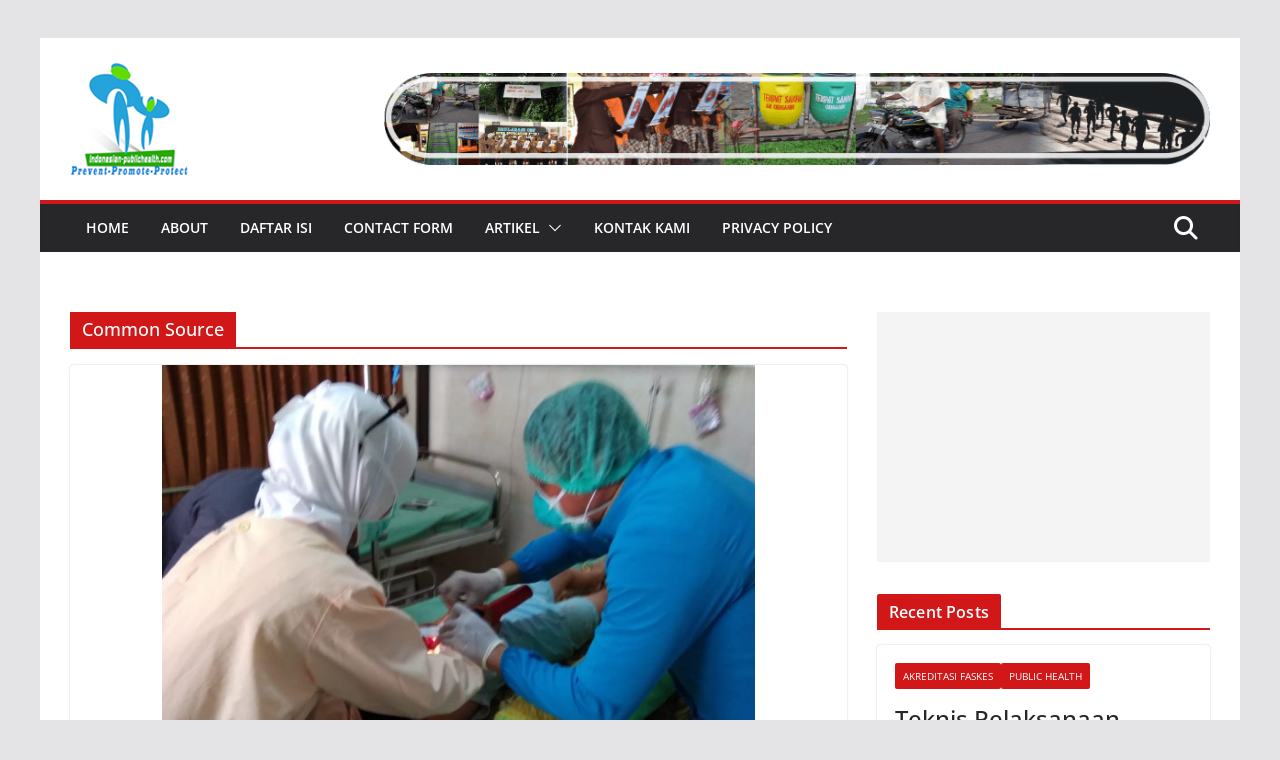

--- FILE ---
content_type: text/html; charset=UTF-8
request_url: http://www.indonesian-publichealth.com/tag/common-source/
body_size: 98248
content:
		<!doctype html>
		<html lang="en-US">
		
<head>

			<meta charset="UTF-8"/>
		<meta name="viewport" content="width=device-width, initial-scale=1">
		<link rel="profile" href="http://gmpg.org/xfn/11"/>
		
	<meta name='robots' content='index, follow, max-image-preview:large, max-snippet:-1, max-video-preview:-1' />

	<!-- This site is optimized with the Yoast SEO plugin v26.6 - https://yoast.com/wordpress/plugins/seo/ -->
	<title>Common Source Archives - The Indonesian Public Health</title>
	<link rel="canonical" href="http://www.indonesian-publichealth.com/tag/common-source/" />
	<meta property="og:locale" content="en_US" />
	<meta property="og:type" content="article" />
	<meta property="og:title" content="Common Source Archives - The Indonesian Public Health" />
	<meta property="og:url" content="http://www.indonesian-publichealth.com/tag/common-source/" />
	<meta property="og:site_name" content="The Indonesian Public Health" />
	<meta name="twitter:card" content="summary_large_image" />
	<meta name="twitter:site" content="@kesmas" />
	<script type="application/ld+json" class="yoast-schema-graph">{"@context":"https://schema.org","@graph":[{"@type":"CollectionPage","@id":"http://www.indonesian-publichealth.com/tag/common-source/","url":"http://www.indonesian-publichealth.com/tag/common-source/","name":"Common Source Archives - The Indonesian Public Health","isPartOf":{"@id":"https://www.indonesian-publichealth.com/#website"},"primaryImageOfPage":{"@id":"http://www.indonesian-publichealth.com/tag/common-source/#primaryimage"},"image":{"@id":"http://www.indonesian-publichealth.com/tag/common-source/#primaryimage"},"thumbnailUrl":"http://www.indonesian-publichealth.com/wp-content/uploads/2019/05/WhatsApp-Image-2019-01-07-at-15.54.56-1.jpeg","breadcrumb":{"@id":"http://www.indonesian-publichealth.com/tag/common-source/#breadcrumb"},"inLanguage":"en-US"},{"@type":"ImageObject","inLanguage":"en-US","@id":"http://www.indonesian-publichealth.com/tag/common-source/#primaryimage","url":"http://www.indonesian-publichealth.com/wp-content/uploads/2019/05/WhatsApp-Image-2019-01-07-at-15.54.56-1.jpeg","contentUrl":"http://www.indonesian-publichealth.com/wp-content/uploads/2019/05/WhatsApp-Image-2019-01-07-at-15.54.56-1.jpeg","width":1040,"height":780},{"@type":"BreadcrumbList","@id":"http://www.indonesian-publichealth.com/tag/common-source/#breadcrumb","itemListElement":[{"@type":"ListItem","position":1,"name":"Public Health Home","item":"https://www.indonesian-publichealth.com/"},{"@type":"ListItem","position":2,"name":"Common Source"}]},{"@type":"WebSite","@id":"https://www.indonesian-publichealth.com/#website","url":"https://www.indonesian-publichealth.com/","name":"The Indonesian Public Health","description":"Support Artikel Kesehatan Masyarakat, Gizi Masyarakat, Promosi Kesehatan, Kesehatan Lingkungan Surveilans Epidemiologists","publisher":{"@id":"https://www.indonesian-publichealth.com/#organization"},"potentialAction":[{"@type":"SearchAction","target":{"@type":"EntryPoint","urlTemplate":"https://www.indonesian-publichealth.com/?s={search_term_string}"},"query-input":{"@type":"PropertyValueSpecification","valueRequired":true,"valueName":"search_term_string"}}],"inLanguage":"en-US"},{"@type":"Organization","@id":"https://www.indonesian-publichealth.com/#organization","name":"The Indonesian Public Health","url":"https://www.indonesian-publichealth.com/","logo":{"@type":"ImageObject","inLanguage":"en-US","@id":"https://www.indonesian-publichealth.com/#/schema/logo/image/","url":"http://www.indonesian-publichealth.com/wp-content/uploads/2019/03/logoIPH-lama.png","contentUrl":"http://www.indonesian-publichealth.com/wp-content/uploads/2019/03/logoIPH-lama.png","width":118,"height":114,"caption":"The Indonesian Public Health"},"image":{"@id":"https://www.indonesian-publichealth.com/#/schema/logo/image/"},"sameAs":["https://x.com/kesmas"]}]}</script>
	<!-- / Yoast SEO plugin. -->


<link rel="amphtml" href="http://www.indonesian-publichealth.com/tag/common-source/amp/" /><meta name="generator" content="AMP for WP 1.1.10"/><link rel='dns-prefetch' href='//www.googletagmanager.com' />
<link rel='dns-prefetch' href='//fonts.googleapis.com' />
<link rel='dns-prefetch' href='//pagead2.googlesyndication.com' />
<link rel="alternate" type="application/rss+xml" title="The Indonesian Public Health &raquo; Feed" href="http://www.indonesian-publichealth.com/feed/" />
<link rel="alternate" type="application/rss+xml" title="The Indonesian Public Health &raquo; Comments Feed" href="http://www.indonesian-publichealth.com/comments/feed/" />
<link rel="alternate" type="application/rss+xml" title="The Indonesian Public Health &raquo; Common Source Tag Feed" href="http://www.indonesian-publichealth.com/tag/common-source/feed/" />
<style id='wp-img-auto-sizes-contain-inline-css' type='text/css'>
img:is([sizes=auto i],[sizes^="auto," i]){contain-intrinsic-size:3000px 1500px}
/*# sourceURL=wp-img-auto-sizes-contain-inline-css */
</style>
<style id='wp-emoji-styles-inline-css' type='text/css'>

	img.wp-smiley, img.emoji {
		display: inline !important;
		border: none !important;
		box-shadow: none !important;
		height: 1em !important;
		width: 1em !important;
		margin: 0 0.07em !important;
		vertical-align: -0.1em !important;
		background: none !important;
		padding: 0 !important;
	}
/*# sourceURL=wp-emoji-styles-inline-css */
</style>
<link rel='stylesheet' id='wp-block-library-css' href='http://www.indonesian-publichealth.com/wp-includes/css/dist/block-library/style.min.css?ver=6.9' type='text/css' media='all' />
<style id='wp-block-code-inline-css' type='text/css'>
.wp-block-code{box-sizing:border-box}.wp-block-code code{
  /*!rtl:begin:ignore*/direction:ltr;display:block;font-family:inherit;overflow-wrap:break-word;text-align:initial;white-space:pre-wrap
  /*!rtl:end:ignore*/}
/*# sourceURL=http://www.indonesian-publichealth.com/wp-includes/blocks/code/style.min.css */
</style>
<style id='wp-block-code-theme-inline-css' type='text/css'>
.wp-block-code{border:1px solid #ccc;border-radius:4px;font-family:Menlo,Consolas,monaco,monospace;padding:.8em 1em}
/*# sourceURL=http://www.indonesian-publichealth.com/wp-includes/blocks/code/theme.min.css */
</style>
<style id='wp-block-paragraph-inline-css' type='text/css'>
.is-small-text{font-size:.875em}.is-regular-text{font-size:1em}.is-large-text{font-size:2.25em}.is-larger-text{font-size:3em}.has-drop-cap:not(:focus):first-letter{float:left;font-size:8.4em;font-style:normal;font-weight:100;line-height:.68;margin:.05em .1em 0 0;text-transform:uppercase}body.rtl .has-drop-cap:not(:focus):first-letter{float:none;margin-left:.1em}p.has-drop-cap.has-background{overflow:hidden}:root :where(p.has-background){padding:1.25em 2.375em}:where(p.has-text-color:not(.has-link-color)) a{color:inherit}p.has-text-align-left[style*="writing-mode:vertical-lr"],p.has-text-align-right[style*="writing-mode:vertical-rl"]{rotate:180deg}
/*# sourceURL=http://www.indonesian-publichealth.com/wp-includes/blocks/paragraph/style.min.css */
</style>
<style id='global-styles-inline-css' type='text/css'>
:root{--wp--preset--aspect-ratio--square: 1;--wp--preset--aspect-ratio--4-3: 4/3;--wp--preset--aspect-ratio--3-4: 3/4;--wp--preset--aspect-ratio--3-2: 3/2;--wp--preset--aspect-ratio--2-3: 2/3;--wp--preset--aspect-ratio--16-9: 16/9;--wp--preset--aspect-ratio--9-16: 9/16;--wp--preset--color--black: #000000;--wp--preset--color--cyan-bluish-gray: #abb8c3;--wp--preset--color--white: #ffffff;--wp--preset--color--pale-pink: #f78da7;--wp--preset--color--vivid-red: #cf2e2e;--wp--preset--color--luminous-vivid-orange: #ff6900;--wp--preset--color--luminous-vivid-amber: #fcb900;--wp--preset--color--light-green-cyan: #7bdcb5;--wp--preset--color--vivid-green-cyan: #00d084;--wp--preset--color--pale-cyan-blue: #8ed1fc;--wp--preset--color--vivid-cyan-blue: #0693e3;--wp--preset--color--vivid-purple: #9b51e0;--wp--preset--gradient--vivid-cyan-blue-to-vivid-purple: linear-gradient(135deg,rgb(6,147,227) 0%,rgb(155,81,224) 100%);--wp--preset--gradient--light-green-cyan-to-vivid-green-cyan: linear-gradient(135deg,rgb(122,220,180) 0%,rgb(0,208,130) 100%);--wp--preset--gradient--luminous-vivid-amber-to-luminous-vivid-orange: linear-gradient(135deg,rgb(252,185,0) 0%,rgb(255,105,0) 100%);--wp--preset--gradient--luminous-vivid-orange-to-vivid-red: linear-gradient(135deg,rgb(255,105,0) 0%,rgb(207,46,46) 100%);--wp--preset--gradient--very-light-gray-to-cyan-bluish-gray: linear-gradient(135deg,rgb(238,238,238) 0%,rgb(169,184,195) 100%);--wp--preset--gradient--cool-to-warm-spectrum: linear-gradient(135deg,rgb(74,234,220) 0%,rgb(151,120,209) 20%,rgb(207,42,186) 40%,rgb(238,44,130) 60%,rgb(251,105,98) 80%,rgb(254,248,76) 100%);--wp--preset--gradient--blush-light-purple: linear-gradient(135deg,rgb(255,206,236) 0%,rgb(152,150,240) 100%);--wp--preset--gradient--blush-bordeaux: linear-gradient(135deg,rgb(254,205,165) 0%,rgb(254,45,45) 50%,rgb(107,0,62) 100%);--wp--preset--gradient--luminous-dusk: linear-gradient(135deg,rgb(255,203,112) 0%,rgb(199,81,192) 50%,rgb(65,88,208) 100%);--wp--preset--gradient--pale-ocean: linear-gradient(135deg,rgb(255,245,203) 0%,rgb(182,227,212) 50%,rgb(51,167,181) 100%);--wp--preset--gradient--electric-grass: linear-gradient(135deg,rgb(202,248,128) 0%,rgb(113,206,126) 100%);--wp--preset--gradient--midnight: linear-gradient(135deg,rgb(2,3,129) 0%,rgb(40,116,252) 100%);--wp--preset--font-size--small: 13px;--wp--preset--font-size--medium: 20px;--wp--preset--font-size--large: 36px;--wp--preset--font-size--x-large: 42px;--wp--preset--spacing--20: 0.44rem;--wp--preset--spacing--30: 0.67rem;--wp--preset--spacing--40: 1rem;--wp--preset--spacing--50: 1.5rem;--wp--preset--spacing--60: 2.25rem;--wp--preset--spacing--70: 3.38rem;--wp--preset--spacing--80: 5.06rem;--wp--preset--shadow--natural: 6px 6px 9px rgba(0, 0, 0, 0.2);--wp--preset--shadow--deep: 12px 12px 50px rgba(0, 0, 0, 0.4);--wp--preset--shadow--sharp: 6px 6px 0px rgba(0, 0, 0, 0.2);--wp--preset--shadow--outlined: 6px 6px 0px -3px rgb(255, 255, 255), 6px 6px rgb(0, 0, 0);--wp--preset--shadow--crisp: 6px 6px 0px rgb(0, 0, 0);}:where(body) { margin: 0; }.wp-site-blocks > .alignleft { float: left; margin-right: 2em; }.wp-site-blocks > .alignright { float: right; margin-left: 2em; }.wp-site-blocks > .aligncenter { justify-content: center; margin-left: auto; margin-right: auto; }:where(.wp-site-blocks) > * { margin-block-start: 24px; margin-block-end: 0; }:where(.wp-site-blocks) > :first-child { margin-block-start: 0; }:where(.wp-site-blocks) > :last-child { margin-block-end: 0; }:root { --wp--style--block-gap: 24px; }:root :where(.is-layout-flow) > :first-child{margin-block-start: 0;}:root :where(.is-layout-flow) > :last-child{margin-block-end: 0;}:root :where(.is-layout-flow) > *{margin-block-start: 24px;margin-block-end: 0;}:root :where(.is-layout-constrained) > :first-child{margin-block-start: 0;}:root :where(.is-layout-constrained) > :last-child{margin-block-end: 0;}:root :where(.is-layout-constrained) > *{margin-block-start: 24px;margin-block-end: 0;}:root :where(.is-layout-flex){gap: 24px;}:root :where(.is-layout-grid){gap: 24px;}.is-layout-flow > .alignleft{float: left;margin-inline-start: 0;margin-inline-end: 2em;}.is-layout-flow > .alignright{float: right;margin-inline-start: 2em;margin-inline-end: 0;}.is-layout-flow > .aligncenter{margin-left: auto !important;margin-right: auto !important;}.is-layout-constrained > .alignleft{float: left;margin-inline-start: 0;margin-inline-end: 2em;}.is-layout-constrained > .alignright{float: right;margin-inline-start: 2em;margin-inline-end: 0;}.is-layout-constrained > .aligncenter{margin-left: auto !important;margin-right: auto !important;}.is-layout-constrained > :where(:not(.alignleft):not(.alignright):not(.alignfull)){margin-left: auto !important;margin-right: auto !important;}body .is-layout-flex{display: flex;}.is-layout-flex{flex-wrap: wrap;align-items: center;}.is-layout-flex > :is(*, div){margin: 0;}body .is-layout-grid{display: grid;}.is-layout-grid > :is(*, div){margin: 0;}body{padding-top: 0px;padding-right: 0px;padding-bottom: 0px;padding-left: 0px;}a:where(:not(.wp-element-button)){text-decoration: underline;}:root :where(.wp-element-button, .wp-block-button__link){background-color: #32373c;border-width: 0;color: #fff;font-family: inherit;font-size: inherit;font-style: inherit;font-weight: inherit;letter-spacing: inherit;line-height: inherit;padding-top: calc(0.667em + 2px);padding-right: calc(1.333em + 2px);padding-bottom: calc(0.667em + 2px);padding-left: calc(1.333em + 2px);text-decoration: none;text-transform: inherit;}.has-black-color{color: var(--wp--preset--color--black) !important;}.has-cyan-bluish-gray-color{color: var(--wp--preset--color--cyan-bluish-gray) !important;}.has-white-color{color: var(--wp--preset--color--white) !important;}.has-pale-pink-color{color: var(--wp--preset--color--pale-pink) !important;}.has-vivid-red-color{color: var(--wp--preset--color--vivid-red) !important;}.has-luminous-vivid-orange-color{color: var(--wp--preset--color--luminous-vivid-orange) !important;}.has-luminous-vivid-amber-color{color: var(--wp--preset--color--luminous-vivid-amber) !important;}.has-light-green-cyan-color{color: var(--wp--preset--color--light-green-cyan) !important;}.has-vivid-green-cyan-color{color: var(--wp--preset--color--vivid-green-cyan) !important;}.has-pale-cyan-blue-color{color: var(--wp--preset--color--pale-cyan-blue) !important;}.has-vivid-cyan-blue-color{color: var(--wp--preset--color--vivid-cyan-blue) !important;}.has-vivid-purple-color{color: var(--wp--preset--color--vivid-purple) !important;}.has-black-background-color{background-color: var(--wp--preset--color--black) !important;}.has-cyan-bluish-gray-background-color{background-color: var(--wp--preset--color--cyan-bluish-gray) !important;}.has-white-background-color{background-color: var(--wp--preset--color--white) !important;}.has-pale-pink-background-color{background-color: var(--wp--preset--color--pale-pink) !important;}.has-vivid-red-background-color{background-color: var(--wp--preset--color--vivid-red) !important;}.has-luminous-vivid-orange-background-color{background-color: var(--wp--preset--color--luminous-vivid-orange) !important;}.has-luminous-vivid-amber-background-color{background-color: var(--wp--preset--color--luminous-vivid-amber) !important;}.has-light-green-cyan-background-color{background-color: var(--wp--preset--color--light-green-cyan) !important;}.has-vivid-green-cyan-background-color{background-color: var(--wp--preset--color--vivid-green-cyan) !important;}.has-pale-cyan-blue-background-color{background-color: var(--wp--preset--color--pale-cyan-blue) !important;}.has-vivid-cyan-blue-background-color{background-color: var(--wp--preset--color--vivid-cyan-blue) !important;}.has-vivid-purple-background-color{background-color: var(--wp--preset--color--vivid-purple) !important;}.has-black-border-color{border-color: var(--wp--preset--color--black) !important;}.has-cyan-bluish-gray-border-color{border-color: var(--wp--preset--color--cyan-bluish-gray) !important;}.has-white-border-color{border-color: var(--wp--preset--color--white) !important;}.has-pale-pink-border-color{border-color: var(--wp--preset--color--pale-pink) !important;}.has-vivid-red-border-color{border-color: var(--wp--preset--color--vivid-red) !important;}.has-luminous-vivid-orange-border-color{border-color: var(--wp--preset--color--luminous-vivid-orange) !important;}.has-luminous-vivid-amber-border-color{border-color: var(--wp--preset--color--luminous-vivid-amber) !important;}.has-light-green-cyan-border-color{border-color: var(--wp--preset--color--light-green-cyan) !important;}.has-vivid-green-cyan-border-color{border-color: var(--wp--preset--color--vivid-green-cyan) !important;}.has-pale-cyan-blue-border-color{border-color: var(--wp--preset--color--pale-cyan-blue) !important;}.has-vivid-cyan-blue-border-color{border-color: var(--wp--preset--color--vivid-cyan-blue) !important;}.has-vivid-purple-border-color{border-color: var(--wp--preset--color--vivid-purple) !important;}.has-vivid-cyan-blue-to-vivid-purple-gradient-background{background: var(--wp--preset--gradient--vivid-cyan-blue-to-vivid-purple) !important;}.has-light-green-cyan-to-vivid-green-cyan-gradient-background{background: var(--wp--preset--gradient--light-green-cyan-to-vivid-green-cyan) !important;}.has-luminous-vivid-amber-to-luminous-vivid-orange-gradient-background{background: var(--wp--preset--gradient--luminous-vivid-amber-to-luminous-vivid-orange) !important;}.has-luminous-vivid-orange-to-vivid-red-gradient-background{background: var(--wp--preset--gradient--luminous-vivid-orange-to-vivid-red) !important;}.has-very-light-gray-to-cyan-bluish-gray-gradient-background{background: var(--wp--preset--gradient--very-light-gray-to-cyan-bluish-gray) !important;}.has-cool-to-warm-spectrum-gradient-background{background: var(--wp--preset--gradient--cool-to-warm-spectrum) !important;}.has-blush-light-purple-gradient-background{background: var(--wp--preset--gradient--blush-light-purple) !important;}.has-blush-bordeaux-gradient-background{background: var(--wp--preset--gradient--blush-bordeaux) !important;}.has-luminous-dusk-gradient-background{background: var(--wp--preset--gradient--luminous-dusk) !important;}.has-pale-ocean-gradient-background{background: var(--wp--preset--gradient--pale-ocean) !important;}.has-electric-grass-gradient-background{background: var(--wp--preset--gradient--electric-grass) !important;}.has-midnight-gradient-background{background: var(--wp--preset--gradient--midnight) !important;}.has-small-font-size{font-size: var(--wp--preset--font-size--small) !important;}.has-medium-font-size{font-size: var(--wp--preset--font-size--medium) !important;}.has-large-font-size{font-size: var(--wp--preset--font-size--large) !important;}.has-x-large-font-size{font-size: var(--wp--preset--font-size--x-large) !important;}
/*# sourceURL=global-styles-inline-css */
</style>

<link rel='stylesheet' id='dashicons-css' href='http://www.indonesian-publichealth.com/wp-includes/css/dashicons.min.css?ver=6.9' type='text/css' media='all' />
<link rel='stylesheet' id='everest-forms-general-css' href='http://www.indonesian-publichealth.com/wp-content/plugins/everest-forms/assets/css/everest-forms.css?ver=3.4.1' type='text/css' media='all' />
<link rel='stylesheet' id='jquery-intl-tel-input-css' href='http://www.indonesian-publichealth.com/wp-content/plugins/everest-forms/assets/css/intlTelInput.css?ver=3.4.1' type='text/css' media='all' />
<link rel='stylesheet' id='colormag_style-css' href='http://www.indonesian-publichealth.com/wp-content/themes/colormag/style.css?ver=4.0.13' type='text/css' media='all' />
<style id='colormag_style-inline-css' type='text/css'>
.colormag-button,
			blockquote, button,
			input[type=reset],
			input[type=button],
			input[type=submit],
			.cm-home-icon.front_page_on,
			.cm-post-categories a,
			.cm-primary-nav ul li ul li:hover,
			.cm-primary-nav ul li.current-menu-item,
			.cm-primary-nav ul li.current_page_ancestor,
			.cm-primary-nav ul li.current-menu-ancestor,
			.cm-primary-nav ul li.current_page_item,
			.cm-primary-nav ul li:hover,
			.cm-primary-nav ul li.focus,
			.cm-mobile-nav li a:hover,
			.colormag-header-clean #cm-primary-nav .cm-menu-toggle:hover,
			.cm-header .cm-mobile-nav li:hover,
			.cm-header .cm-mobile-nav li.current-page-ancestor,
			.cm-header .cm-mobile-nav li.current-menu-ancestor,
			.cm-header .cm-mobile-nav li.current-page-item,
			.cm-header .cm-mobile-nav li.current-menu-item,
			.cm-primary-nav ul li.focus > a,
			.cm-layout-2 .cm-primary-nav ul ul.sub-menu li.focus > a,
			.cm-mobile-nav .current-menu-item>a, .cm-mobile-nav .current_page_item>a,
			.colormag-header-clean .cm-mobile-nav li:hover > a,
			.colormag-header-clean .cm-mobile-nav li.current-page-ancestor > a,
			.colormag-header-clean .cm-mobile-nav li.current-menu-ancestor > a,
			.colormag-header-clean .cm-mobile-nav li.current-page-item > a,
			.colormag-header-clean .cm-mobile-nav li.current-menu-item > a,
			.fa.search-top:hover,
			.widget_call_to_action .btn--primary,
			.colormag-footer--classic .cm-footer-cols .cm-row .cm-widget-title span::before,
			.colormag-footer--classic-bordered .cm-footer-cols .cm-row .cm-widget-title span::before,
			.cm-featured-posts .cm-widget-title span,
			.cm-featured-category-slider-widget .cm-slide-content .cm-entry-header-meta .cm-post-categories a,
			.cm-highlighted-posts .cm-post-content .cm-entry-header-meta .cm-post-categories a,
			.cm-category-slide-next, .cm-category-slide-prev, .slide-next,
			.slide-prev, .cm-tabbed-widget ul li, .cm-posts .wp-pagenavi .current,
			.cm-posts .wp-pagenavi a:hover, .cm-secondary .cm-widget-title span,
			.cm-posts .post .cm-post-content .cm-entry-header-meta .cm-post-categories a,
			.cm-page-header .cm-page-title span, .entry-meta .post-format i,
			.format-link .cm-entry-summary a, .cm-entry-button, .infinite-scroll .tg-infinite-scroll,
			.no-more-post-text, .pagination span,
			.comments-area .comment-author-link span,
			.cm-footer-cols .cm-row .cm-widget-title span,
			.advertisement_above_footer .cm-widget-title span,
			.error, .cm-primary .cm-widget-title span,
			.related-posts-wrapper.style-three .cm-post-content .cm-entry-title a:hover:before,
			.cm-slider-area .cm-widget-title span,
			.cm-beside-slider-widget .cm-widget-title span,
			.top-full-width-sidebar .cm-widget-title span,
			.wp-block-quote, .wp-block-quote.is-style-large,
			.wp-block-quote.has-text-align-right,
			.cm-error-404 .cm-btn, .widget .wp-block-heading, .wp-block-search button,
			.widget a::before, .cm-post-date a::before,
			.byline a::before,
			.colormag-footer--classic-bordered .cm-widget-title::before,
			.wp-block-button__link,
			#cm-tertiary .cm-widget-title span,
			.link-pagination .post-page-numbers.current,
			.wp-block-query-pagination-numbers .page-numbers.current,
			.wp-element-button,
			.wp-block-button .wp-block-button__link,
			.wp-element-button,
			.cm-layout-2 .cm-primary-nav ul ul.sub-menu li:hover,
			.cm-layout-2 .cm-primary-nav ul ul.sub-menu li.current-menu-ancestor,
			.cm-layout-2 .cm-primary-nav ul ul.sub-menu li.current-menu-item,
			.cm-layout-2 .cm-primary-nav ul ul.sub-menu li.focus,
			.search-wrap button,
			.page-numbers .current,
			.cm-footer-builder .cm-widget-title span,
			.wp-block-search .wp-element-button:hover{background-color:#d11717;}a,
			.cm-layout-2 #cm-primary-nav .fa.search-top:hover,
			.cm-layout-2 #cm-primary-nav.cm-mobile-nav .cm-random-post a:hover .fa-random,
			.cm-layout-2 #cm-primary-nav.cm-primary-nav .cm-random-post a:hover .fa-random,
			.cm-layout-2 .breaking-news .newsticker a:hover,
			.cm-layout-2 .cm-primary-nav ul li.current-menu-item > a,
			.cm-layout-2 .cm-primary-nav ul li.current_page_item > a,
			.cm-layout-2 .cm-primary-nav ul li:hover > a,
			.cm-layout-2 .cm-primary-nav ul li.focus > a
			.dark-skin .cm-layout-2-style-1 #cm-primary-nav.cm-primary-nav .cm-home-icon:hover .fa,
			.byline a:hover, .comments a:hover, .cm-edit-link a:hover, .cm-post-date a:hover,
			.social-links:not(.cm-header-actions .social-links) i.fa:hover, .cm-tag-links a:hover,
			.colormag-header-clean .social-links li:hover i.fa, .cm-layout-2-style-1 .social-links li:hover i.fa,
			.colormag-header-clean .breaking-news .newsticker a:hover, .widget_featured_posts .article-content .cm-entry-title a:hover,
			.widget_featured_slider .slide-content .cm-below-entry-meta .byline a:hover,
			.widget_featured_slider .slide-content .cm-below-entry-meta .comments a:hover,
			.widget_featured_slider .slide-content .cm-below-entry-meta .cm-post-date a:hover,
			.widget_featured_slider .slide-content .cm-entry-title a:hover,
			.widget_block_picture_news.widget_featured_posts .article-content .cm-entry-title a:hover,
			.widget_highlighted_posts .article-content .cm-below-entry-meta .byline a:hover,
			.widget_highlighted_posts .article-content .cm-below-entry-meta .comments a:hover,
			.widget_highlighted_posts .article-content .cm-below-entry-meta .cm-post-date a:hover,
			.widget_highlighted_posts .article-content .cm-entry-title a:hover, i.fa-arrow-up, i.fa-arrow-down,
			.cm-site-title a, #content .post .article-content .cm-entry-title a:hover, .entry-meta .byline i,
			.entry-meta .cat-links i, .entry-meta a, .post .cm-entry-title a:hover, .search .cm-entry-title a:hover,
			.entry-meta .comments-link a:hover, .entry-meta .cm-edit-link a:hover, .entry-meta .cm-post-date a:hover,
			.entry-meta .cm-tag-links a:hover, .single #content .tags a:hover, .count, .next a:hover, .previous a:hover,
			.related-posts-main-title .fa, .single-related-posts .article-content .cm-entry-title a:hover,
			.pagination a span:hover,
			#content .comments-area a.comment-cm-edit-link:hover, #content .comments-area a.comment-permalink:hover,
			#content .comments-area article header cite a:hover, .comments-area .comment-author-link a:hover,
			.comment .comment-reply-link:hover,
			.nav-next a, .nav-previous a,
			#cm-footer .cm-footer-menu ul li a:hover,
			.cm-footer-cols .cm-row a:hover, a#scroll-up i, .related-posts-wrapper-flyout .cm-entry-title a:hover,
			.human-diff-time .human-diff-time-display:hover,
			.cm-layout-2-style-1 #cm-primary-nav .fa:hover,
			.cm-footer-bar a,
			.cm-post-date a:hover,
			.cm-author a:hover,
			.cm-comments-link a:hover,
			.cm-tag-links a:hover,
			.cm-edit-link a:hover,
			.cm-footer-bar .copyright a,
			.cm-featured-posts .cm-entry-title a:hover,
			.cm-posts .post .cm-post-content .cm-entry-title a:hover,
			.cm-posts .post .single-title-above .cm-entry-title a:hover,
			.cm-layout-2 .cm-primary-nav ul li:hover > a,
			.cm-layout-2 #cm-primary-nav .fa:hover,
			.cm-entry-title a:hover,
			button:hover, input[type="button"]:hover,
			input[type="reset"]:hover,
			input[type="submit"]:hover,
			.wp-block-button .wp-block-button__link:hover,
			.cm-button:hover,
			.wp-element-button:hover,
			li.product .added_to_cart:hover,
			.comments-area .comment-permalink:hover,
			.cm-footer-bar-area .cm-footer-bar__2 a{color:#d11717;}#cm-primary-nav,
			.cm-contained .cm-header-2 .cm-row, .cm-header-builder.cm-full-width .cm-main-header .cm-header-bottom-row{border-top-color:#d11717;}.cm-layout-2 #cm-primary-nav,
			.cm-layout-2 .cm-primary-nav ul ul.sub-menu li:hover,
			.cm-layout-2 .cm-primary-nav ul > li:hover > a,
			.cm-layout-2 .cm-primary-nav ul > li.current-menu-item > a,
			.cm-layout-2 .cm-primary-nav ul > li.current-menu-ancestor > a,
			.cm-layout-2 .cm-primary-nav ul ul.sub-menu li.current-menu-ancestor,
			.cm-layout-2 .cm-primary-nav ul ul.sub-menu li.current-menu-item,
			.cm-layout-2 .cm-primary-nav ul ul.sub-menu li.focus,
			cm-layout-2 .cm-primary-nav ul ul.sub-menu li.current-menu-ancestor,
			cm-layout-2 .cm-primary-nav ul ul.sub-menu li.current-menu-item,
			cm-layout-2 #cm-primary-nav .cm-menu-toggle:hover,
			cm-layout-2 #cm-primary-nav.cm-mobile-nav .cm-menu-toggle,
			cm-layout-2 .cm-primary-nav ul > li:hover > a,
			cm-layout-2 .cm-primary-nav ul > li.current-menu-item > a,
			cm-layout-2 .cm-primary-nav ul > li.current-menu-ancestor > a,
			.cm-layout-2 .cm-primary-nav ul li.focus > a, .pagination a span:hover,
			.cm-error-404 .cm-btn,
			.single-post .cm-post-categories a::after,
			.widget .block-title,
			.cm-layout-2 .cm-primary-nav ul li.focus > a,
			button,
			input[type="button"],
			input[type="reset"],
			input[type="submit"],
			.wp-block-button .wp-block-button__link,
			.cm-button,
			.wp-element-button,
			li.product .added_to_cart{border-color:#d11717;}.cm-secondary .cm-widget-title,
			#cm-tertiary .cm-widget-title,
			.widget_featured_posts .widget-title,
			#secondary .widget-title,
			#cm-tertiary .widget-title,
			.cm-page-header .cm-page-title,
			.cm-footer-cols .cm-row .widget-title,
			.advertisement_above_footer .widget-title,
			#primary .widget-title,
			.widget_slider_area .widget-title,
			.widget_beside_slider .widget-title,
			.top-full-width-sidebar .widget-title,
			.cm-footer-cols .cm-row .cm-widget-title,
			.cm-footer-bar .copyright a,
			.cm-layout-2.cm-layout-2-style-2 #cm-primary-nav,
			.cm-layout-2 .cm-primary-nav ul > li:hover > a,
			.cm-footer-builder .cm-widget-title,
			.cm-layout-2 .cm-primary-nav ul > li.current-menu-item > a{border-bottom-color:#d11717;}@media screen and (min-width: 992px) {.cm-primary{width:70%;}}body{background-color:eaeaea;background-position:;background-size:;background-attachment:;background-repeat:;}.cm-header .cm-menu-toggle svg,
			.cm-header .cm-menu-toggle svg{fill:#fff;}.cm-footer-bar-area .cm-footer-bar__2 a{color:#207daf;}.elementor .elementor-widget-wrap .tg-module-wrapper .module-title span,
			.elementor .elementor-widget-wrap .tg-module-wrapper .tg-post-category,
			.elementor .elementor-widget-wrap .tg-module-wrapper.tg-module-block.tg-module-block--style-5 .tg_module_block .read-more,
				.elementor .elementor-widget-wrap .tg-module-wrapper tg-module-block.tg-module-block--style-10 .tg_module_block.tg_module_block--list-small:before{background-color:#d11717;}.elementor .elementor-widget-wrap .tg-module-wrapper .tg-module-meta .tg-module-comments a:hover,
			.elementor .elementor-widget-wrap .tg-module-wrapper .tg-module-meta .tg-post-auther-name a:hover,
			.elementor .elementor-widget-wrap .tg-module-wrapper .tg-module-meta .tg-post-date a:hover,
			.elementor .elementor-widget-wrap .tg-module-wrapper .tg-module-title:hover a,
			.elementor .elementor-widget-wrap .tg-module-wrapper.tg-module-block.tg-module-block--style-7 .tg_module_block--white .tg-module-comments a:hover,
			.elementor .elementor-widget-wrap .tg-module-wrapper.tg-module-block.tg-module-block--style-7 .tg_module_block--white .tg-post-auther-name a:hover,
			.elementor .elementor-widget-wrap .tg-module-wrapper.tg-module-block.tg-module-block--style-7 .tg_module_block--white .tg-post-date a:hover,
			.elementor .elementor-widget-wrap .tg-module-wrapper.tg-module-grid .tg_module_grid .tg-module-info .tg-module-meta a:hover,
			.elementor .elementor-widget-wrap .tg-module-wrapper.tg-module-block.tg-module-block--style-7 .tg_module_block--white .tg-module-title a:hover,
			.elementor .elementor-widget-wrap .tg-trending-news .trending-news-wrapper a:hover,
			.elementor .elementor-widget-wrap .tg-trending-news .swiper-controls .swiper-button-next:hover, .elementor .elementor-widget-wrap .tg-trending-news .swiper-controls .swiper-button-prev:hover,
			.elementor .elementor-widget-wrap .tg-module-wrapper.tg-module-block.tg-module-block--style-10 .tg_module_block--white .tg-module-title a:hover,
			.elementor .elementor-widget-wrap .tg-module-wrapper.tg-module-block.tg-module-block--style-10 .tg_module_block--white .tg-post-auther-name a:hover,
			.elementor .elementor-widget-wrap .tg-module-wrapper.tg-module-block.tg-module-block--style-10 .tg_module_block--white .tg-post-date a:hover,
			.elementor .elementor-widget-wrap .tg-module-wrapper.tg-module-block.tg-module-block--style-10 .tg_module_block--white .tg-module-comments a:hover{color:#d11717;}.elementor .elementor-widget-wrap .tg-trending-news .swiper-controls .swiper-button-next:hover,
			.elementor .elementor-widget-wrap .tg-trending-news .swiper-controls .swiper-button-prev:hover{border-color:#d11717;}.colormag-button,
			blockquote, button,
			input[type=reset],
			input[type=button],
			input[type=submit],
			.cm-home-icon.front_page_on,
			.cm-post-categories a,
			.cm-primary-nav ul li ul li:hover,
			.cm-primary-nav ul li.current-menu-item,
			.cm-primary-nav ul li.current_page_ancestor,
			.cm-primary-nav ul li.current-menu-ancestor,
			.cm-primary-nav ul li.current_page_item,
			.cm-primary-nav ul li:hover,
			.cm-primary-nav ul li.focus,
			.cm-mobile-nav li a:hover,
			.colormag-header-clean #cm-primary-nav .cm-menu-toggle:hover,
			.cm-header .cm-mobile-nav li:hover,
			.cm-header .cm-mobile-nav li.current-page-ancestor,
			.cm-header .cm-mobile-nav li.current-menu-ancestor,
			.cm-header .cm-mobile-nav li.current-page-item,
			.cm-header .cm-mobile-nav li.current-menu-item,
			.cm-primary-nav ul li.focus > a,
			.cm-layout-2 .cm-primary-nav ul ul.sub-menu li.focus > a,
			.cm-mobile-nav .current-menu-item>a, .cm-mobile-nav .current_page_item>a,
			.colormag-header-clean .cm-mobile-nav li:hover > a,
			.colormag-header-clean .cm-mobile-nav li.current-page-ancestor > a,
			.colormag-header-clean .cm-mobile-nav li.current-menu-ancestor > a,
			.colormag-header-clean .cm-mobile-nav li.current-page-item > a,
			.colormag-header-clean .cm-mobile-nav li.current-menu-item > a,
			.fa.search-top:hover,
			.widget_call_to_action .btn--primary,
			.colormag-footer--classic .cm-footer-cols .cm-row .cm-widget-title span::before,
			.colormag-footer--classic-bordered .cm-footer-cols .cm-row .cm-widget-title span::before,
			.cm-featured-posts .cm-widget-title span,
			.cm-featured-category-slider-widget .cm-slide-content .cm-entry-header-meta .cm-post-categories a,
			.cm-highlighted-posts .cm-post-content .cm-entry-header-meta .cm-post-categories a,
			.cm-category-slide-next, .cm-category-slide-prev, .slide-next,
			.slide-prev, .cm-tabbed-widget ul li, .cm-posts .wp-pagenavi .current,
			.cm-posts .wp-pagenavi a:hover, .cm-secondary .cm-widget-title span,
			.cm-posts .post .cm-post-content .cm-entry-header-meta .cm-post-categories a,
			.cm-page-header .cm-page-title span, .entry-meta .post-format i,
			.format-link .cm-entry-summary a, .cm-entry-button, .infinite-scroll .tg-infinite-scroll,
			.no-more-post-text, .pagination span,
			.comments-area .comment-author-link span,
			.cm-footer-cols .cm-row .cm-widget-title span,
			.advertisement_above_footer .cm-widget-title span,
			.error, .cm-primary .cm-widget-title span,
			.related-posts-wrapper.style-three .cm-post-content .cm-entry-title a:hover:before,
			.cm-slider-area .cm-widget-title span,
			.cm-beside-slider-widget .cm-widget-title span,
			.top-full-width-sidebar .cm-widget-title span,
			.wp-block-quote, .wp-block-quote.is-style-large,
			.wp-block-quote.has-text-align-right,
			.cm-error-404 .cm-btn, .widget .wp-block-heading, .wp-block-search button,
			.widget a::before, .cm-post-date a::before,
			.byline a::before,
			.colormag-footer--classic-bordered .cm-widget-title::before,
			.wp-block-button__link,
			#cm-tertiary .cm-widget-title span,
			.link-pagination .post-page-numbers.current,
			.wp-block-query-pagination-numbers .page-numbers.current,
			.wp-element-button,
			.wp-block-button .wp-block-button__link,
			.wp-element-button,
			.cm-layout-2 .cm-primary-nav ul ul.sub-menu li:hover,
			.cm-layout-2 .cm-primary-nav ul ul.sub-menu li.current-menu-ancestor,
			.cm-layout-2 .cm-primary-nav ul ul.sub-menu li.current-menu-item,
			.cm-layout-2 .cm-primary-nav ul ul.sub-menu li.focus,
			.search-wrap button,
			.page-numbers .current,
			.cm-footer-builder .cm-widget-title span,
			.wp-block-search .wp-element-button:hover{background-color:#d11717;}a,
			.cm-layout-2 #cm-primary-nav .fa.search-top:hover,
			.cm-layout-2 #cm-primary-nav.cm-mobile-nav .cm-random-post a:hover .fa-random,
			.cm-layout-2 #cm-primary-nav.cm-primary-nav .cm-random-post a:hover .fa-random,
			.cm-layout-2 .breaking-news .newsticker a:hover,
			.cm-layout-2 .cm-primary-nav ul li.current-menu-item > a,
			.cm-layout-2 .cm-primary-nav ul li.current_page_item > a,
			.cm-layout-2 .cm-primary-nav ul li:hover > a,
			.cm-layout-2 .cm-primary-nav ul li.focus > a
			.dark-skin .cm-layout-2-style-1 #cm-primary-nav.cm-primary-nav .cm-home-icon:hover .fa,
			.byline a:hover, .comments a:hover, .cm-edit-link a:hover, .cm-post-date a:hover,
			.social-links:not(.cm-header-actions .social-links) i.fa:hover, .cm-tag-links a:hover,
			.colormag-header-clean .social-links li:hover i.fa, .cm-layout-2-style-1 .social-links li:hover i.fa,
			.colormag-header-clean .breaking-news .newsticker a:hover, .widget_featured_posts .article-content .cm-entry-title a:hover,
			.widget_featured_slider .slide-content .cm-below-entry-meta .byline a:hover,
			.widget_featured_slider .slide-content .cm-below-entry-meta .comments a:hover,
			.widget_featured_slider .slide-content .cm-below-entry-meta .cm-post-date a:hover,
			.widget_featured_slider .slide-content .cm-entry-title a:hover,
			.widget_block_picture_news.widget_featured_posts .article-content .cm-entry-title a:hover,
			.widget_highlighted_posts .article-content .cm-below-entry-meta .byline a:hover,
			.widget_highlighted_posts .article-content .cm-below-entry-meta .comments a:hover,
			.widget_highlighted_posts .article-content .cm-below-entry-meta .cm-post-date a:hover,
			.widget_highlighted_posts .article-content .cm-entry-title a:hover, i.fa-arrow-up, i.fa-arrow-down,
			.cm-site-title a, #content .post .article-content .cm-entry-title a:hover, .entry-meta .byline i,
			.entry-meta .cat-links i, .entry-meta a, .post .cm-entry-title a:hover, .search .cm-entry-title a:hover,
			.entry-meta .comments-link a:hover, .entry-meta .cm-edit-link a:hover, .entry-meta .cm-post-date a:hover,
			.entry-meta .cm-tag-links a:hover, .single #content .tags a:hover, .count, .next a:hover, .previous a:hover,
			.related-posts-main-title .fa, .single-related-posts .article-content .cm-entry-title a:hover,
			.pagination a span:hover,
			#content .comments-area a.comment-cm-edit-link:hover, #content .comments-area a.comment-permalink:hover,
			#content .comments-area article header cite a:hover, .comments-area .comment-author-link a:hover,
			.comment .comment-reply-link:hover,
			.nav-next a, .nav-previous a,
			#cm-footer .cm-footer-menu ul li a:hover,
			.cm-footer-cols .cm-row a:hover, a#scroll-up i, .related-posts-wrapper-flyout .cm-entry-title a:hover,
			.human-diff-time .human-diff-time-display:hover,
			.cm-layout-2-style-1 #cm-primary-nav .fa:hover,
			.cm-footer-bar a,
			.cm-post-date a:hover,
			.cm-author a:hover,
			.cm-comments-link a:hover,
			.cm-tag-links a:hover,
			.cm-edit-link a:hover,
			.cm-footer-bar .copyright a,
			.cm-featured-posts .cm-entry-title a:hover,
			.cm-posts .post .cm-post-content .cm-entry-title a:hover,
			.cm-posts .post .single-title-above .cm-entry-title a:hover,
			.cm-layout-2 .cm-primary-nav ul li:hover > a,
			.cm-layout-2 #cm-primary-nav .fa:hover,
			.cm-entry-title a:hover,
			button:hover, input[type="button"]:hover,
			input[type="reset"]:hover,
			input[type="submit"]:hover,
			.wp-block-button .wp-block-button__link:hover,
			.cm-button:hover,
			.wp-element-button:hover,
			li.product .added_to_cart:hover,
			.comments-area .comment-permalink:hover,
			.cm-footer-bar-area .cm-footer-bar__2 a{color:#d11717;}#cm-primary-nav,
			.cm-contained .cm-header-2 .cm-row, .cm-header-builder.cm-full-width .cm-main-header .cm-header-bottom-row{border-top-color:#d11717;}.cm-layout-2 #cm-primary-nav,
			.cm-layout-2 .cm-primary-nav ul ul.sub-menu li:hover,
			.cm-layout-2 .cm-primary-nav ul > li:hover > a,
			.cm-layout-2 .cm-primary-nav ul > li.current-menu-item > a,
			.cm-layout-2 .cm-primary-nav ul > li.current-menu-ancestor > a,
			.cm-layout-2 .cm-primary-nav ul ul.sub-menu li.current-menu-ancestor,
			.cm-layout-2 .cm-primary-nav ul ul.sub-menu li.current-menu-item,
			.cm-layout-2 .cm-primary-nav ul ul.sub-menu li.focus,
			cm-layout-2 .cm-primary-nav ul ul.sub-menu li.current-menu-ancestor,
			cm-layout-2 .cm-primary-nav ul ul.sub-menu li.current-menu-item,
			cm-layout-2 #cm-primary-nav .cm-menu-toggle:hover,
			cm-layout-2 #cm-primary-nav.cm-mobile-nav .cm-menu-toggle,
			cm-layout-2 .cm-primary-nav ul > li:hover > a,
			cm-layout-2 .cm-primary-nav ul > li.current-menu-item > a,
			cm-layout-2 .cm-primary-nav ul > li.current-menu-ancestor > a,
			.cm-layout-2 .cm-primary-nav ul li.focus > a, .pagination a span:hover,
			.cm-error-404 .cm-btn,
			.single-post .cm-post-categories a::after,
			.widget .block-title,
			.cm-layout-2 .cm-primary-nav ul li.focus > a,
			button,
			input[type="button"],
			input[type="reset"],
			input[type="submit"],
			.wp-block-button .wp-block-button__link,
			.cm-button,
			.wp-element-button,
			li.product .added_to_cart{border-color:#d11717;}.cm-secondary .cm-widget-title,
			#cm-tertiary .cm-widget-title,
			.widget_featured_posts .widget-title,
			#secondary .widget-title,
			#cm-tertiary .widget-title,
			.cm-page-header .cm-page-title,
			.cm-footer-cols .cm-row .widget-title,
			.advertisement_above_footer .widget-title,
			#primary .widget-title,
			.widget_slider_area .widget-title,
			.widget_beside_slider .widget-title,
			.top-full-width-sidebar .widget-title,
			.cm-footer-cols .cm-row .cm-widget-title,
			.cm-footer-bar .copyright a,
			.cm-layout-2.cm-layout-2-style-2 #cm-primary-nav,
			.cm-layout-2 .cm-primary-nav ul > li:hover > a,
			.cm-footer-builder .cm-widget-title,
			.cm-layout-2 .cm-primary-nav ul > li.current-menu-item > a{border-bottom-color:#d11717;}@media screen and (min-width: 992px) {.cm-primary{width:70%;}}body{background-color:eaeaea;background-position:;background-size:;background-attachment:;background-repeat:;}.cm-header .cm-menu-toggle svg,
			.cm-header .cm-menu-toggle svg{fill:#fff;}.cm-footer-bar-area .cm-footer-bar__2 a{color:#207daf;}.elementor .elementor-widget-wrap .tg-module-wrapper .module-title span,
			.elementor .elementor-widget-wrap .tg-module-wrapper .tg-post-category,
			.elementor .elementor-widget-wrap .tg-module-wrapper.tg-module-block.tg-module-block--style-5 .tg_module_block .read-more,
				.elementor .elementor-widget-wrap .tg-module-wrapper tg-module-block.tg-module-block--style-10 .tg_module_block.tg_module_block--list-small:before{background-color:#d11717;}.elementor .elementor-widget-wrap .tg-module-wrapper .tg-module-meta .tg-module-comments a:hover,
			.elementor .elementor-widget-wrap .tg-module-wrapper .tg-module-meta .tg-post-auther-name a:hover,
			.elementor .elementor-widget-wrap .tg-module-wrapper .tg-module-meta .tg-post-date a:hover,
			.elementor .elementor-widget-wrap .tg-module-wrapper .tg-module-title:hover a,
			.elementor .elementor-widget-wrap .tg-module-wrapper.tg-module-block.tg-module-block--style-7 .tg_module_block--white .tg-module-comments a:hover,
			.elementor .elementor-widget-wrap .tg-module-wrapper.tg-module-block.tg-module-block--style-7 .tg_module_block--white .tg-post-auther-name a:hover,
			.elementor .elementor-widget-wrap .tg-module-wrapper.tg-module-block.tg-module-block--style-7 .tg_module_block--white .tg-post-date a:hover,
			.elementor .elementor-widget-wrap .tg-module-wrapper.tg-module-grid .tg_module_grid .tg-module-info .tg-module-meta a:hover,
			.elementor .elementor-widget-wrap .tg-module-wrapper.tg-module-block.tg-module-block--style-7 .tg_module_block--white .tg-module-title a:hover,
			.elementor .elementor-widget-wrap .tg-trending-news .trending-news-wrapper a:hover,
			.elementor .elementor-widget-wrap .tg-trending-news .swiper-controls .swiper-button-next:hover, .elementor .elementor-widget-wrap .tg-trending-news .swiper-controls .swiper-button-prev:hover,
			.elementor .elementor-widget-wrap .tg-module-wrapper.tg-module-block.tg-module-block--style-10 .tg_module_block--white .tg-module-title a:hover,
			.elementor .elementor-widget-wrap .tg-module-wrapper.tg-module-block.tg-module-block--style-10 .tg_module_block--white .tg-post-auther-name a:hover,
			.elementor .elementor-widget-wrap .tg-module-wrapper.tg-module-block.tg-module-block--style-10 .tg_module_block--white .tg-post-date a:hover,
			.elementor .elementor-widget-wrap .tg-module-wrapper.tg-module-block.tg-module-block--style-10 .tg_module_block--white .tg-module-comments a:hover{color:#d11717;}.elementor .elementor-widget-wrap .tg-trending-news .swiper-controls .swiper-button-next:hover,
			.elementor .elementor-widget-wrap .tg-trending-news .swiper-controls .swiper-button-prev:hover{border-color:#d11717;}:root{--top-grid-columns: 4;
			--main-grid-columns: 4;
			--bottom-grid-columns: 2;
			}.cm-footer-builder .cm-footer-bottom-row .cm-footer-col{flex-direction: column;}.cm-footer-builder .cm-footer-main-row .cm-footer-col{flex-direction: column;}.cm-footer-builder .cm-footer-top-row .cm-footer-col{flex-direction: column;} :root{--colormag-color-1: #eaf3fb;--colormag-color-2: #bfdcf3;--colormag-color-3: #94c4eb;--colormag-color-4: #6aace2;--colormag-color-5: #257bc1;--colormag-color-6: #1d6096;--colormag-color-7: #15446b;--colormag-color-8: #0c2941;--colormag-color-9: #040e16;}.mzb-featured-posts, .mzb-social-icon, .mzb-featured-categories, .mzb-social-icons-insert{--color--light--primary:rgba(209,23,23,0.1);}body{--color--light--primary:#d11717;--color--primary:#d11717;}
/*# sourceURL=colormag_style-inline-css */
</style>
<link rel='stylesheet' id='font-awesome-all-css' href='http://www.indonesian-publichealth.com/wp-content/themes/colormag/inc/customizer/customind/assets/fontawesome/v6/css/all.min.css?ver=6.2.4' type='text/css' media='all' />
<link rel='stylesheet' id='font-awesome-4-css' href='http://www.indonesian-publichealth.com/wp-content/themes/colormag/assets/library/font-awesome/css/v4-shims.min.css?ver=4.7.0' type='text/css' media='all' />
<link rel='stylesheet' id='font-awesome-solid-css' href='http://www.indonesian-publichealth.com/wp-content/themes/colormag/assets/library/font-awesome/css/solid.min.css?ver=6.2.4' type='text/css' media='all' />
<link rel='stylesheet' id='mm-compiled-options-mobmenu-css' href='http://www.indonesian-publichealth.com/wp-content/uploads/dynamic-mobmenu.css?ver=2.8.8-798' type='text/css' media='all' />
<link rel='stylesheet' id='mm-google-webfont-dosis-css' href='//fonts.googleapis.com/css?family=Dosis%3Ainherit%2C400&#038;subset=latin%2Clatin-ext&#038;ver=6.9' type='text/css' media='all' />
<link rel='stylesheet' id='cssmobmenu-icons-css' href='http://www.indonesian-publichealth.com/wp-content/plugins/mobile-menu/includes/css/mobmenu-icons.css?ver=6.9' type='text/css' media='all' />
<link rel='stylesheet' id='cssmobmenu-css' href='http://www.indonesian-publichealth.com/wp-content/plugins/mobile-menu/includes/css/mobmenu.css?ver=2.8.8' type='text/css' media='all' />
<script type="text/javascript" src="http://www.indonesian-publichealth.com/wp-includes/js/jquery/jquery.min.js?ver=3.7.1" id="jquery-core-js"></script>
<script type="text/javascript" src="http://www.indonesian-publichealth.com/wp-includes/js/jquery/jquery-migrate.min.js?ver=3.4.1" id="jquery-migrate-js"></script>
<script type="text/javascript" id="jquery-js-after">
/* <![CDATA[ */
jQuery(document).ready(function() {
	jQuery(".b6e172f6b8bca16ad43e629ad68817cc").click(function() {
		jQuery.post(
			"http://www.indonesian-publichealth.com/wp-admin/admin-ajax.php", {
				"action": "quick_adsense_onpost_ad_click",
				"quick_adsense_onpost_ad_index": jQuery(this).attr("data-index"),
				"quick_adsense_nonce": "a2b18f9df2",
			}, function(response) { }
		);
	});
});

//# sourceURL=jquery-js-after
/* ]]> */
</script>

<!-- Google tag (gtag.js) snippet added by Site Kit -->
<!-- Google Analytics snippet added by Site Kit -->
<script type="text/javascript" src="https://www.googletagmanager.com/gtag/js?id=G-JTCBMV7YSR" id="google_gtagjs-js" async></script>
<script type="text/javascript" id="google_gtagjs-js-after">
/* <![CDATA[ */
window.dataLayer = window.dataLayer || [];function gtag(){dataLayer.push(arguments);}
gtag("set","linker",{"domains":["www.indonesian-publichealth.com"]});
gtag("js", new Date());
gtag("set", "developer_id.dZTNiMT", true);
gtag("config", "G-JTCBMV7YSR");
//# sourceURL=google_gtagjs-js-after
/* ]]> */
</script>
<script type="text/javascript" src="http://www.indonesian-publichealth.com/wp-content/plugins/mobile-menu/includes/js/mobmenu.js?ver=2.8.8" id="mobmenujs-js"></script>
<link rel="https://api.w.org/" href="http://www.indonesian-publichealth.com/wp-json/" /><link rel="alternate" title="JSON" type="application/json" href="http://www.indonesian-publichealth.com/wp-json/wp/v2/tags/3036" /><link rel="EditURI" type="application/rsd+xml" title="RSD" href="http://www.indonesian-publichealth.com/xmlrpc.php?rsd" />
<meta name="generator" content="WordPress 6.9" />
<meta name="generator" content="Everest Forms 3.4.1" />
<meta name="generator" content="Site Kit by Google 1.170.0" /><script async src="https://pagead2.googlesyndication.com/pagead/js/adsbygoogle.js?client=ca-pub-7909521264618090" crossorigin="anonymous"></script>
<!-- HorizontalIPH2023 -->
<ins class="adsbygoogle" data-ad-client="ca-pub-7909521264618090" data-ad-slot="9415181746"></ins>
<script>
     (adsbygoogle = window.adsbygoogle || []).push({});
</script>
<!-- Google AdSense meta tags added by Site Kit -->
<meta name="google-adsense-platform-account" content="ca-host-pub-2644536267352236">
<meta name="google-adsense-platform-domain" content="sitekit.withgoogle.com">
<!-- End Google AdSense meta tags added by Site Kit -->

<!-- Google AdSense snippet added by Site Kit -->
<script type="text/javascript" async="async" src="https://pagead2.googlesyndication.com/pagead/js/adsbygoogle.js?client=ca-pub-7909521264618090&amp;host=ca-host-pub-2644536267352236" crossorigin="anonymous"></script>

<!-- End Google AdSense snippet added by Site Kit -->
<link rel="icon" href="http://www.indonesian-publichealth.com/wp-content/uploads/2019/03/logoIPH-lama.png" sizes="32x32" />
<link rel="icon" href="http://www.indonesian-publichealth.com/wp-content/uploads/2019/03/logoIPH-lama.png" sizes="192x192" />
<link rel="apple-touch-icon" href="http://www.indonesian-publichealth.com/wp-content/uploads/2019/03/logoIPH-lama.png" />
<meta name="msapplication-TileImage" content="http://www.indonesian-publichealth.com/wp-content/uploads/2019/03/logoIPH-lama.png" />
		<style type="text/css" id="wp-custom-css">
			Dasar Hukun Pelaksanaan dan Standard Profesi Sanitarian Indonesia
Standard Profesi Sanitarian Sudah Dituangkan dalam Lampiran Keputusan Menteri Kesehatan Nomor: 373/Menkes/SK/III/2007 Tanggal : 27 Maret 2007 Tentang Standar Profesi Sanitarian. Pada tahun 2005 standard ini sebetulnya juga telah ditetapkan oleh Himpunan Ahli Kesehatan Lingkungan Indonesia (HAKLI) dengan surat ketetapan nomor 03/MUNAS/V/2005. 

Penetapan standar ini antara lain dilatar belakangi oleh kenyataan, bahwa tenaga Sanitarian / kesehatan lingkungan harus siap bersaing dengan tuntutan perkembangan era globalisasi, khususnya pada aspek ilmu pengetahuan dan teknologi. Sanitarian Indonesia memang harus mampu berinteraksi bahkan bersaing dengan Sanitarian dari negara lain, hal ini memang sebuah keniscayaan. 

Kita sudah sering melihat ketertinggalan dunia medis kita (bahkan) dari negara tetangga sesama Asean. Kita sudah amat bersusah payah meredam serbuan industri rumah sakit global yang mulai merambah pelayanan dasar kita. Dan sementara itu kita masih sangat sibuk merumuskan metode pelayanan publik yang membumi, ditengah cibiran sebagian besar masyarakat pengguna terhadap mutu pelayanan (belum berbicara teknologi) pada institusi pelayanan kesehatan kita.

Secara prinisip sebetulnya tujuan penetapan standard profesi sanitarian ini adalah sebagai pedoman bagi para ahli kesehatan lingkungan dalam melaksanakan pekerjaannya sebagai tenaga kesehatan di bidang kesehatan lingkungan sesuai dengan tugas, fungsi dan kewenangannya. 

Sanitarian di Indonesia sudah diberikan batasan sebagai tenaga profesional di bidang kesehatan lingkungan yang memberikan perhatian terhadap aspek kesehatan lingkungan air, udara, tanah, makanan dan vector penyakit pada kawasan perumahan, tempat-tempat umum, tempat kerja, industri, transportasi dan matra. Sementara kualifikasi pendidikan yang dipersyaratkan adalah lulusan Sekolah Pembantu Penilik Hygiene (SPPH), Akademi Kontrolir Kesehatan (AKK), Akademi Penilik Kesehatan (APK), Akademi Penilik Kesehatan Teknologi Sanitasi (APK-TS), Pendidikan Ahli Madya Kesehatan Lingkungan (PAM-KL), atau lulusan Pendidikan Tinggi yang menyelenggarakan Pendidikan Kesehatan Lingkungan.

Standard Kompetensi tenaga Sanitarian di Indonesia tersebut antara lain sebagai berikut : 

Peran Sebagai Pelaksana Kegiatan Kesehatan Lingkungan

Sebagai pelaksana kegiatan kesehatan lingkungan, Sanitarian mempunyai 4 (Empat) fungsi, antara lain :

	Menentukan komponen lingkungan yang mempengaruhi kesehatan manusia.
	Melaksanakan pemeriksaan dan pengukuran komponen lingkungan secara tepat berdasarkan prosedur yang telah ditetapkan.
	Menginformasikan hasil pemeriksaan/pengukuran.
	Menetapkan penyimpangan hasil pemeriksaan terhadap standar baku mutu sanitasi bersih.

Peran Sebagai Pengelola Kesehatan Lingkungan. 

Sebagai pengelola kesehatan lingkungan, sanitarian mempunyai 5 (lima) fungsi.

	Menganalisis hasil pengukuran komponen lingkungan yang mempengaruhi kesehatan lingkungan
	Menginterprestasikan hasil pengukuran komponen lingkungan yang mempengaruhi kesehatan manusia.
	Merancang dan merekayasa Penanggulangan masalah Lingkungan yang mempengaruhi kesehatan manusia.
	Mengorganisir Penanggulangan masalah kesehatan lingkungan.
	Mengevaluasi hasil Penanggulangan.

Peran Sebagai Pengajar, Pelatih dan Pemberdayaan Masyarakat. 

Sebagai pengajar, pelatih dan pemberdayaan masyarakat, sanitarian mempunyai 5 (lima) fungsi.

	Menginventarisasi pengetahuan, sikap dan perilaku masyarakat tentang kesehatan lingkungan.
	Menentukan pengetahuan, sikap dan perilaku tentang kesehatan lingkungan yang perlu diintervensi.
	Merencanakan bentuk intervensi perubahan pengetahuan, sikap dan perilaku tentang kesehatan lingkungan.
	Melaksanakan intervensi terhadap pengetahuan, sikap dan perilaku masyarakat yang tidak sesuai dengan kaidah kesehatan.
	Mengevaluasi hasil intervensi

Peran Sebagai Peneliti Kesehatan Lingkungan.

Sebagai peneliti, sanitarian mempunyai 2 (dua) fungsi.

	Menentukan masalah kesehatan lingkungan.
	Melaksanakan kegiatan penelitian teknologi tepat.

Peran dan fungsi serta jenis kompetensi yang harus dimiliki oleh seorang SANITARIAN secara lengkap dapat ANDA DOWNLOAD disini :		</style>
		
</head>

<body class="archive tag tag-common-source tag-3036 wp-custom-logo wp-embed-responsive wp-theme-colormag everest-forms-no-js cm-header-layout-1 adv-style-1  boxed mob-menu-slideout elementor-default elementor-kit-4736">




		<div id="page" class="hfeed site">
				<a class="skip-link screen-reader-text" href="#main">Skip to content</a>
		

			<header id="cm-masthead" class="cm-header cm-layout-1 cm-layout-1-style-1 cm-full-width">
		
		
				<div class="cm-main-header">
		
		
	<div id="cm-header-1" class="cm-header-1">
		<div class="cm-container">
			<div class="cm-row">

				<div class="cm-header-col-1">
										<div id="cm-site-branding" class="cm-site-branding">
		<a href="http://www.indonesian-publichealth.com/" class="custom-logo-link" rel="home"><img width="118" height="114" src="http://www.indonesian-publichealth.com/wp-content/uploads/2019/03/logoIPH-lama.png" class="custom-logo" alt="The Indonesian Public Health" decoding="async" /></a>					</div><!-- #cm-site-branding -->
	
				</div><!-- .cm-header-col-1 -->

				<div class="cm-header-col-2">
										<div id="header-right-sidebar" class="clearfix">
						<aside id="media_image-3" class="widget widget_media_image clearfix widget-colormag_header_sidebar"><img width="900" height="100" src="http://www.indonesian-publichealth.com/wp-content/uploads/2012/11/IPH-Header.png" class="image wp-image-725  attachment-full size-full" alt="" style="max-width: 100%; height: auto;" decoding="async" fetchpriority="high" srcset="http://www.indonesian-publichealth.com/wp-content/uploads/2012/11/IPH-Header.png 900w, http://www.indonesian-publichealth.com/wp-content/uploads/2012/11/IPH-Header-300x33.png 300w" sizes="(max-width: 900px) 100vw, 900px" /></aside>					</div>
									</div><!-- .cm-header-col-2 -->

		</div>
	</div>
</div>
		
<div id="cm-header-2" class="cm-header-2">
	<nav id="cm-primary-nav" class="cm-primary-nav">
		<div class="cm-container">
			<div class="cm-row">
				
											<div class="cm-header-actions">
													<div class="cm-top-search">
						<i class="fa fa-search search-top"></i>
						<div class="search-form-top">
									
<form action="http://www.indonesian-publichealth.com/" class="search-form searchform clearfix" method="get" role="search">

	<div class="search-wrap">
		<input type="search"
				class="s field"
				name="s"
				value=""
				placeholder="Search"
		/>

		<button class="search-icon" type="submit"></button>
	</div>

</form><!-- .searchform -->
						</div>
					</div>
									</div>
				
					<p class="cm-menu-toggle" aria-expanded="false">
						<svg class="cm-icon cm-icon--bars" xmlns="http://www.w3.org/2000/svg" viewBox="0 0 24 24"><path d="M21 19H3a1 1 0 0 1 0-2h18a1 1 0 0 1 0 2Zm0-6H3a1 1 0 0 1 0-2h18a1 1 0 0 1 0 2Zm0-6H3a1 1 0 0 1 0-2h18a1 1 0 0 1 0 2Z"></path></svg>						<svg class="cm-icon cm-icon--x-mark" xmlns="http://www.w3.org/2000/svg" viewBox="0 0 24 24"><path d="m13.4 12 8.3-8.3c.4-.4.4-1 0-1.4s-1-.4-1.4 0L12 10.6 3.7 2.3c-.4-.4-1-.4-1.4 0s-.4 1 0 1.4l8.3 8.3-8.3 8.3c-.4.4-.4 1 0 1.4.2.2.4.3.7.3s.5-.1.7-.3l8.3-8.3 8.3 8.3c.2.2.5.3.7.3s.5-.1.7-.3c.4-.4.4-1 0-1.4L13.4 12z"></path></svg>					</p>
					<div class="cm-menu-primary-container"><ul id="menu-primary-menu" class="menu"><li id="menu-item-5048" class="menu-item menu-item-type-post_type menu-item-object-page menu-item-home menu-item-5048"><a href="http://www.indonesian-publichealth.com/">Home</a></li>
<li id="menu-item-5045" class="menu-item menu-item-type-post_type menu-item-object-page menu-item-5045"><a href="http://www.indonesian-publichealth.com/about/">About</a></li>
<li id="menu-item-5047" class="menu-item menu-item-type-post_type menu-item-object-page menu-item-5047"><a target="_blank" href="http://www.indonesian-publichealth.com/daftar-isi/">Daftar Isi</a></li>
<li id="menu-item-5054" class="menu-item menu-item-type-post_type menu-item-object-page menu-item-5054"><a href="http://www.indonesian-publichealth.com/contact-us-2/">Contact Form</a></li>
<li id="menu-item-5269" class="menu-item menu-item-type-custom menu-item-object-custom menu-item-home menu-item-has-children menu-item-5269"><a href="http://www.indonesian-publichealth.com/">Artikel</a><span role="button" tabindex="0" class="cm-submenu-toggle" onkeypress=""><svg class="cm-icon" xmlns="http://www.w3.org/2000/svg" xml:space="preserve" viewBox="0 0 24 24"><path d="M12 17.5c-.3 0-.5-.1-.7-.3l-9-9c-.4-.4-.4-1 0-1.4s1-.4 1.4 0l8.3 8.3 8.3-8.3c.4-.4 1-.4 1.4 0s.4 1 0 1.4l-9 9c-.2.2-.4.3-.7.3z"/></svg></span>
<ul class="sub-menu">
	<li id="menu-item-5270" class="menu-item menu-item-type-taxonomy menu-item-object-category menu-item-has-children menu-item-5270"><a href="http://www.indonesian-publichealth.com/category/covid-19/">Covid-19</a><span role="button" tabindex="0" class="cm-submenu-toggle" onkeypress=""><svg class="cm-icon" xmlns="http://www.w3.org/2000/svg" xml:space="preserve" viewBox="0 0 24 24"><path d="M12 17.5c-.3 0-.5-.1-.7-.3l-9-9c-.4-.4-.4-1 0-1.4s1-.4 1.4 0l8.3 8.3 8.3-8.3c.4-.4 1-.4 1.4 0s.4 1 0 1.4l-9 9c-.2.2-.4.3-.7.3z"/></svg></span>
	<ul class="sub-menu">
		<li id="menu-item-5271" class="menu-item menu-item-type-taxonomy menu-item-object-category menu-item-5271"><a href="http://www.indonesian-publichealth.com/category/covid-19/update-informasi-vaksinasi-covid-19/">Vaksinasi Covid-19</a></li>
	</ul>
</li>
	<li id="menu-item-5273" class="menu-item menu-item-type-taxonomy menu-item-object-category menu-item-has-children menu-item-5273"><a href="http://www.indonesian-publichealth.com/category/medis-dan-paramedis/">Medis dan Paramedis</a><span role="button" tabindex="0" class="cm-submenu-toggle" onkeypress=""><svg class="cm-icon" xmlns="http://www.w3.org/2000/svg" xml:space="preserve" viewBox="0 0 24 24"><path d="M12 17.5c-.3 0-.5-.1-.7-.3l-9-9c-.4-.4-.4-1 0-1.4s1-.4 1.4 0l8.3 8.3 8.3-8.3c.4-.4 1-.4 1.4 0s.4 1 0 1.4l-9 9c-.2.2-.4.3-.7.3z"/></svg></span>
	<ul class="sub-menu">
		<li id="menu-item-5274" class="menu-item menu-item-type-taxonomy menu-item-object-category menu-item-5274"><a href="http://www.indonesian-publichealth.com/category/medis-dan-paramedis/bidan-indonesia/">Bidan Indonesia</a></li>
		<li id="menu-item-5275" class="menu-item menu-item-type-taxonomy menu-item-object-category menu-item-5275"><a href="http://www.indonesian-publichealth.com/category/medis-dan-paramedis/perawat-indonesia/">Perawat Indonesia</a></li>
	</ul>
</li>
	<li id="menu-item-5276" class="menu-item menu-item-type-taxonomy menu-item-object-category menu-item-has-children menu-item-5276"><a href="http://www.indonesian-publichealth.com/category/public-health/">Public Health</a><span role="button" tabindex="0" class="cm-submenu-toggle" onkeypress=""><svg class="cm-icon" xmlns="http://www.w3.org/2000/svg" xml:space="preserve" viewBox="0 0 24 24"><path d="M12 17.5c-.3 0-.5-.1-.7-.3l-9-9c-.4-.4-.4-1 0-1.4s1-.4 1.4 0l8.3 8.3 8.3-8.3c.4-.4 1-.4 1.4 0s.4 1 0 1.4l-9 9c-.2.2-.4.3-.7.3z"/></svg></span>
	<ul class="sub-menu">
		<li id="menu-item-5280" class="menu-item menu-item-type-taxonomy menu-item-object-category menu-item-5280"><a href="http://www.indonesian-publichealth.com/category/new-public-health-information/">Public Health Update</a></li>
		<li id="menu-item-5881" class="menu-item menu-item-type-taxonomy menu-item-object-category menu-item-5881"><a href="http://www.indonesian-publichealth.com/category/public-health/akreditasi-faskes/">Akreditasi Faskes</a></li>
		<li id="menu-item-5277" class="menu-item menu-item-type-taxonomy menu-item-object-category menu-item-5277"><a href="http://www.indonesian-publichealth.com/category/public-health/gizi-masyarakat/">Gizi Masyarakat</a></li>
		<li id="menu-item-5278" class="menu-item menu-item-type-taxonomy menu-item-object-category menu-item-5278"><a href="http://www.indonesian-publichealth.com/category/public-health/imunisasi-rutin/">Imunisasi Rutin</a></li>
	</ul>
</li>
	<li id="menu-item-5279" class="menu-item menu-item-type-taxonomy menu-item-object-category menu-item-has-children menu-item-5279"><a href="http://www.indonesian-publichealth.com/category/public-health/kesehatan-masyarakat/">Kesehatan Masyarakat</a><span role="button" tabindex="0" class="cm-submenu-toggle" onkeypress=""><svg class="cm-icon" xmlns="http://www.w3.org/2000/svg" xml:space="preserve" viewBox="0 0 24 24"><path d="M12 17.5c-.3 0-.5-.1-.7-.3l-9-9c-.4-.4-.4-1 0-1.4s1-.4 1.4 0l8.3 8.3 8.3-8.3c.4-.4 1-.4 1.4 0s.4 1 0 1.4l-9 9c-.2.2-.4.3-.7.3z"/></svg></span>
	<ul class="sub-menu">
		<li id="menu-item-5283" class="menu-item menu-item-type-taxonomy menu-item-object-category menu-item-5283"><a href="http://www.indonesian-publichealth.com/category/sanitarian-guide/kesehatan-lingkungan/">Kesehatan Lingkungan</a></li>
		<li id="menu-item-5281" class="menu-item menu-item-type-taxonomy menu-item-object-category menu-item-5281"><a href="http://www.indonesian-publichealth.com/category/sanitarian-guide/">Sanitarian Guide</a></li>
		<li id="menu-item-5282" class="menu-item menu-item-type-taxonomy menu-item-object-category menu-item-5282"><a href="http://www.indonesian-publichealth.com/category/sanitarian-guide/inspeksi-sanitasi/">Inspeksi Sanitasi</a></li>
	</ul>
</li>
	<li id="menu-item-5272" class="menu-item menu-item-type-taxonomy menu-item-object-category menu-item-5272"><a href="http://www.indonesian-publichealth.com/category/daily-notes/">Daily Notes</a></li>
</ul>
</li>
<li id="menu-item-5046" class="menu-item menu-item-type-post_type menu-item-object-page menu-item-5046"><a href="http://www.indonesian-publichealth.com/contact-us/">Kontak Kami</a></li>
<li id="menu-item-5101" class="menu-item menu-item-type-post_type menu-item-object-page menu-item-privacy-policy menu-item-5101"><a rel="privacy-policy" href="http://www.indonesian-publichealth.com/privacy-policy/">Privacy Policy</a></li>
</ul></div>
			</div>
		</div>
	</nav>
</div>
			
				</div> <!-- /.cm-main-header -->
		
				</header><!-- #cm-masthead -->
		
		

	<div id="cm-content" class="cm-content">
		
		<div class="cm-container">
		<div class="cm-row">
	
		<div id="cm-primary" class="cm-primary">

			
		<header class="cm-page-header">
			
				<h1 class="cm-page-title">
					<span>
						Common Source					</span>
				</h1>
						</header><!-- .cm-page-header -->

		
			<div class="cm-posts cm-layout-2 cm-layout-2-style-1 col-2" >
										
<article id="post-3992"
	class=" post-3992 post type-post status-publish format-standard has-post-thumbnail hentry category-public-health tag-common-source tag-klb-berdasarkan-variabel-waktu tag-propagated-source">
	
				<div class="cm-featured-image">
				<a href="http://www.indonesian-publichealth.com/klb-berdasarkan-variabel-waktu/" title="KLB Berdasarkan Variabel Waktu">
					<img width="593" height="445" src="http://www.indonesian-publichealth.com/wp-content/uploads/2019/05/WhatsApp-Image-2019-01-07-at-15.54.56-1.jpeg" class="attachment-colormag-featured-image size-colormag-featured-image wp-post-image" alt="" decoding="async" srcset="http://www.indonesian-publichealth.com/wp-content/uploads/2019/05/WhatsApp-Image-2019-01-07-at-15.54.56-1.jpeg 1040w, http://www.indonesian-publichealth.com/wp-content/uploads/2019/05/WhatsApp-Image-2019-01-07-at-15.54.56-1-175x131.jpeg 175w, http://www.indonesian-publichealth.com/wp-content/uploads/2019/05/WhatsApp-Image-2019-01-07-at-15.54.56-1-1024x768.jpeg 1024w" sizes="(max-width: 593px) 100vw, 593px" />
								</a>
			</div>
				
	

	<div class="cm-post-content">
		<div class="cm-entry-header-meta"><div class="cm-post-categories"><a href="http://www.indonesian-publichealth.com/category/public-health/" rel="category tag">Public Health</a></div></div><div class="cm-below-entry-meta "><span class="cm-post-date"><a href="http://www.indonesian-publichealth.com/klb-berdasarkan-variabel-waktu/" title="1:42 am" rel="bookmark"><svg class="cm-icon cm-icon--calendar-fill" xmlns="http://www.w3.org/2000/svg" viewBox="0 0 24 24"><path d="M21.1 6.6v1.6c0 .6-.4 1-1 1H3.9c-.6 0-1-.4-1-1V6.6c0-1.5 1.3-2.8 2.8-2.8h1.7V3c0-.6.4-1 1-1s1 .4 1 1v.8h5.2V3c0-.6.4-1 1-1s1 .4 1 1v.8h1.7c1.5 0 2.8 1.3 2.8 2.8zm-1 4.6H3.9c-.6 0-1 .4-1 1v7c0 1.5 1.3 2.8 2.8 2.8h12.6c1.5 0 2.8-1.3 2.8-2.8v-7c0-.6-.4-1-1-1z"></path></svg> <time class="entry-date published updated" datetime="2025-07-26T01:42:26+07:00">26/07/2025</time></a></span>
		<span class="cm-author cm-vcard">
			<svg class="cm-icon cm-icon--user" xmlns="http://www.w3.org/2000/svg" viewBox="0 0 24 24"><path d="M7 7c0-2.8 2.2-5 5-5s5 2.2 5 5-2.2 5-5 5-5-2.2-5-5zm9 7H8c-2.8 0-5 2.2-5 5v2c0 .6.4 1 1 1h16c.6 0 1-.4 1-1v-2c0-2.8-2.2-5-5-5z"></path></svg>			<a class="url fn n"
			href="http://www.indonesian-publichealth.com/author/kesmas/"
			title="kesmas"
			>
				kesmas			</a>
		</span>

		</div>	<header class="cm-entry-header">
				<h2 class="cm-entry-title">
			<a href="http://www.indonesian-publichealth.com/klb-berdasarkan-variabel-waktu/" title="KLB Berdasarkan Variabel Waktu">
				KLB Berdasarkan Variabel Waktu			</a>
		</h2>
			</header>
<div class="cm-entry-summary">

				<p>Cara Menggambarkan KLB Berdasarkan Variabel Waktu Menurut Kemenkes (2017), variasi kejadian kasus-kasus suatu penyakit dalam suatu populasi menurut waktu biasanya</p>
		<a class="cm-entry-button" title="KLB Berdasarkan Variabel Waktu" href="http://www.indonesian-publichealth.com/klb-berdasarkan-variabel-waktu/">
			<span>Read More</span>
		</a>
	</div>

	
	</div>

	</article>

								</div><!-- .cm-posts -->

					</div><!-- #cm-primary -->

	
<div id="cm-secondary" class="cm-secondary">
	
	<aside id="custom_html-6" class="widget_text widget widget_custom_html"><div class="textwidget custom-html-widget"><script async src="https://pagead2.googlesyndication.com/pagead/js/adsbygoogle.js?client=ca-pub-7909521264618090"
     crossorigin="anonymous"></script>
<!-- new2015IPH3 -->
<ins class="adsbygoogle"
     style="display:block"
     data-ad-client="ca-pub-7909521264618090"
     data-ad-slot="7435156732"
     data-ad-format="auto"></ins>
<script>
     (adsbygoogle = window.adsbygoogle || []).push({});
</script></div></aside><aside id="colormag_featured_posts_vertical_widget-4" class="widget cm-featured-posts cm-featured-posts--style-2">
		<h3 class="cm-widget-title" ><span >Recent Posts</span></h3><div class="cm-first-post">
			<div class="cm-post">
				
				<div class="cm-post-content">
					<div class="cm-entry-header-meta"><div class="cm-post-categories"><a href="http://www.indonesian-publichealth.com/category/public-health/akreditasi-faskes/" rel="category tag">Akreditasi Faskes</a><a href="http://www.indonesian-publichealth.com/category/public-health/" rel="category tag">Public Health</a></div></div>		<h3 class="cm-entry-title">
			<a href="http://www.indonesian-publichealth.com/teknis-pelaksanaan-kareditas-faskes-tahun-2023/" title="Teknis Pelaksanaan Akreditasi Faskes Tahun 2023">
				Teknis Pelaksanaan Akreditasi Faskes Tahun 2023			</a>
		</h3>
		<div class="cm-below-entry-meta "><span class="cm-post-date"><a href="http://www.indonesian-publichealth.com/teknis-pelaksanaan-kareditas-faskes-tahun-2023/" title="1:42 pm" rel="bookmark"><svg class="cm-icon cm-icon--calendar-fill" xmlns="http://www.w3.org/2000/svg" viewBox="0 0 24 24"><path d="M21.1 6.6v1.6c0 .6-.4 1-1 1H3.9c-.6 0-1-.4-1-1V6.6c0-1.5 1.3-2.8 2.8-2.8h1.7V3c0-.6.4-1 1-1s1 .4 1 1v.8h5.2V3c0-.6.4-1 1-1s1 .4 1 1v.8h1.7c1.5 0 2.8 1.3 2.8 2.8zm-1 4.6H3.9c-.6 0-1 .4-1 1v7c0 1.5 1.3 2.8 2.8 2.8h12.6c1.5 0 2.8-1.3 2.8-2.8v-7c0-.6-.4-1-1-1z"></path></svg> <time class="entry-date published updated" datetime="2026-01-15T13:42:02+07:00">15/01/2026</time></a></span>
		<span class="cm-author cm-vcard">
			<svg class="cm-icon cm-icon--user" xmlns="http://www.w3.org/2000/svg" viewBox="0 0 24 24"><path d="M7 7c0-2.8 2.2-5 5-5s5 2.2 5 5-2.2 5-5 5-5-2.2-5-5zm9 7H8c-2.8 0-5 2.2-5 5v2c0 .6.4 1 1 1h16c.6 0 1-.4 1-1v-2c0-2.8-2.2-5-5-5z"></path></svg>			<a class="url fn n"
			href="http://www.indonesian-publichealth.com/author/kesmas/"
			title="kesmas"
			>
				kesmas			</a>
		</span>

		</div>
											<div class="cm-entry-summary">
							<p>Surat Edaran Dirjend Yankes Tentang Pelaksanaan Akreditasi Faskes Tahun 2023 Dirjend Pelayanan Kesehatan, pada tanggal 27 April 2023, telah mengeluarkan</p>
						</div>
									</div>
			</div>

			</div><div class="cm-posts">
			<div class="cm-post">
				<a href="http://www.indonesian-publichealth.com/faktor-penyebab-gizi-buruk/" title="Berbagai Faktor Penyebab Gizi Buruk"><img width="123" height="90" src="http://www.indonesian-publichealth.com/wp-content/uploads/2015/09/Malnutrition.jpg" class="attachment-colormag-featured-post-small size-colormag-featured-post-small wp-post-image" alt="Berbagai Faktor Penyebab Gizi Buruk" title="Berbagai Faktor Penyebab Gizi Buruk" decoding="async" loading="lazy" srcset="http://www.indonesian-publichealth.com/wp-content/uploads/2015/09/Malnutrition.jpg 590w, http://www.indonesian-publichealth.com/wp-content/uploads/2015/09/Malnutrition-300x219.jpg 300w" sizes="auto, (max-width: 123px) 100vw, 123px" /></a></figure>
				<div class="cm-post-content">
					<div class="cm-entry-header-meta"><div class="cm-post-categories"><a href="http://www.indonesian-publichealth.com/category/public-health/gizi-masyarakat/" rel="category tag">Gizi Masyarakat</a></div></div>		<h3 class="cm-entry-title">
			<a href="http://www.indonesian-publichealth.com/faktor-penyebab-gizi-buruk/" title="Berbagai Faktor Penyebab Gizi Buruk">
				Berbagai Faktor Penyebab Gizi Buruk			</a>
		</h3>
		<div class="cm-below-entry-meta "><span class="cm-post-date"><a href="http://www.indonesian-publichealth.com/faktor-penyebab-gizi-buruk/" title="1:41 am" rel="bookmark"><svg class="cm-icon cm-icon--calendar-fill" xmlns="http://www.w3.org/2000/svg" viewBox="0 0 24 24"><path d="M21.1 6.6v1.6c0 .6-.4 1-1 1H3.9c-.6 0-1-.4-1-1V6.6c0-1.5 1.3-2.8 2.8-2.8h1.7V3c0-.6.4-1 1-1s1 .4 1 1v.8h5.2V3c0-.6.4-1 1-1s1 .4 1 1v.8h1.7c1.5 0 2.8 1.3 2.8 2.8zm-1 4.6H3.9c-.6 0-1 .4-1 1v7c0 1.5 1.3 2.8 2.8 2.8h12.6c1.5 0 2.8-1.3 2.8-2.8v-7c0-.6-.4-1-1-1z"></path></svg> <time class="entry-date published updated" datetime="2026-01-15T01:41:54+07:00">15/01/2026</time></a></span>
		<span class="cm-author cm-vcard">
			<svg class="cm-icon cm-icon--user" xmlns="http://www.w3.org/2000/svg" viewBox="0 0 24 24"><path d="M7 7c0-2.8 2.2-5 5-5s5 2.2 5 5-2.2 5-5 5-5-2.2-5-5zm9 7H8c-2.8 0-5 2.2-5 5v2c0 .6.4 1 1 1h16c.6 0 1-.4 1-1v-2c0-2.8-2.2-5-5-5z"></path></svg>			<a class="url fn n"
			href="http://www.indonesian-publichealth.com/author/kesmas/"
			title="kesmas"
			>
				kesmas			</a>
		</span>

		</div>
									</div>
			</div>

			
			<div class="cm-post">
				<a href="http://www.indonesian-publichealth.com/kualifikasi-dan-kompetensi-sanitarian/" title="Kualifikasi dan Kompetensi Sanitarian"><img width="68" height="90" src="http://www.indonesian-publichealth.com/wp-content/uploads/2018/08/WhatsApp-Image-2018-02-07-at-14.51.47.jpeg" class="attachment-colormag-featured-post-small size-colormag-featured-post-small wp-post-image" alt="Kualifikasi dan Kompetensi Sanitarian" title="Kualifikasi dan Kompetensi Sanitarian" decoding="async" loading="lazy" srcset="http://www.indonesian-publichealth.com/wp-content/uploads/2018/08/WhatsApp-Image-2018-02-07-at-14.51.47.jpeg 780w, http://www.indonesian-publichealth.com/wp-content/uploads/2018/08/WhatsApp-Image-2018-02-07-at-14.51.47-225x300.jpeg 225w, http://www.indonesian-publichealth.com/wp-content/uploads/2018/08/WhatsApp-Image-2018-02-07-at-14.51.47-768x1024.jpeg 768w" sizes="auto, (max-width: 68px) 100vw, 68px" /></a></figure>
				<div class="cm-post-content">
					<div class="cm-entry-header-meta"><div class="cm-post-categories"><a href="http://www.indonesian-publichealth.com/category/sanitarian-guide/" rel="category tag">Sanitarian Guide</a></div></div>		<h3 class="cm-entry-title">
			<a href="http://www.indonesian-publichealth.com/kualifikasi-dan-kompetensi-sanitarian/" title="Kualifikasi dan Kompetensi Sanitarian">
				Kualifikasi dan Kompetensi Sanitarian			</a>
		</h3>
		<div class="cm-below-entry-meta "><span class="cm-post-date"><a href="http://www.indonesian-publichealth.com/kualifikasi-dan-kompetensi-sanitarian/" title="1:42 pm" rel="bookmark"><svg class="cm-icon cm-icon--calendar-fill" xmlns="http://www.w3.org/2000/svg" viewBox="0 0 24 24"><path d="M21.1 6.6v1.6c0 .6-.4 1-1 1H3.9c-.6 0-1-.4-1-1V6.6c0-1.5 1.3-2.8 2.8-2.8h1.7V3c0-.6.4-1 1-1s1 .4 1 1v.8h5.2V3c0-.6.4-1 1-1s1 .4 1 1v.8h1.7c1.5 0 2.8 1.3 2.8 2.8zm-1 4.6H3.9c-.6 0-1 .4-1 1v7c0 1.5 1.3 2.8 2.8 2.8h12.6c1.5 0 2.8-1.3 2.8-2.8v-7c0-.6-.4-1-1-1z"></path></svg> <time class="entry-date published updated" datetime="2026-01-14T13:42:03+07:00">14/01/2026</time></a></span>
		<span class="cm-author cm-vcard">
			<svg class="cm-icon cm-icon--user" xmlns="http://www.w3.org/2000/svg" viewBox="0 0 24 24"><path d="M7 7c0-2.8 2.2-5 5-5s5 2.2 5 5-2.2 5-5 5-5-2.2-5-5zm9 7H8c-2.8 0-5 2.2-5 5v2c0 .6.4 1 1 1h16c.6 0 1-.4 1-1v-2c0-2.8-2.2-5-5-5z"></path></svg>			<a class="url fn n"
			href="http://www.indonesian-publichealth.com/author/kesmas/"
			title="kesmas"
			>
				kesmas			</a>
		</span>

		</div>
									</div>
			</div>

			
			<div class="cm-post">
				<a href="http://www.indonesian-publichealth.com/standar-penilaian-kualitas-udara-ruang/" title="Standar penilaian Kualitas Udara Ruang"></a></figure>
				<div class="cm-post-content">
					<div class="cm-entry-header-meta"><div class="cm-post-categories"><a href="http://www.indonesian-publichealth.com/category/sanitarian-guide/" rel="category tag">Sanitarian Guide</a></div></div>		<h3 class="cm-entry-title">
			<a href="http://www.indonesian-publichealth.com/standar-penilaian-kualitas-udara-ruang/" title="Standar penilaian Kualitas Udara Ruang">
				Standar penilaian Kualitas Udara Ruang			</a>
		</h3>
		<div class="cm-below-entry-meta "><span class="cm-post-date"><a href="http://www.indonesian-publichealth.com/standar-penilaian-kualitas-udara-ruang/" title="1:41 am" rel="bookmark"><svg class="cm-icon cm-icon--calendar-fill" xmlns="http://www.w3.org/2000/svg" viewBox="0 0 24 24"><path d="M21.1 6.6v1.6c0 .6-.4 1-1 1H3.9c-.6 0-1-.4-1-1V6.6c0-1.5 1.3-2.8 2.8-2.8h1.7V3c0-.6.4-1 1-1s1 .4 1 1v.8h5.2V3c0-.6.4-1 1-1s1 .4 1 1v.8h1.7c1.5 0 2.8 1.3 2.8 2.8zm-1 4.6H3.9c-.6 0-1 .4-1 1v7c0 1.5 1.3 2.8 2.8 2.8h12.6c1.5 0 2.8-1.3 2.8-2.8v-7c0-.6-.4-1-1-1z"></path></svg> <time class="entry-date published updated" datetime="2026-01-14T01:41:58+07:00">14/01/2026</time></a></span>
		<span class="cm-author cm-vcard">
			<svg class="cm-icon cm-icon--user" xmlns="http://www.w3.org/2000/svg" viewBox="0 0 24 24"><path d="M7 7c0-2.8 2.2-5 5-5s5 2.2 5 5-2.2 5-5 5-5-2.2-5-5zm9 7H8c-2.8 0-5 2.2-5 5v2c0 .6.4 1 1 1h16c.6 0 1-.4 1-1v-2c0-2.8-2.2-5-5-5z"></path></svg>			<a class="url fn n"
			href="http://www.indonesian-publichealth.com/author/kesmas/"
			title="kesmas"
			>
				kesmas			</a>
		</span>

		</div>
									</div>
			</div>

			</div></aside><aside id="block-8" class="widget widget_block"><p><a href="http://inspeksisanitasi.blogspot.com/" target="_blank"><img decoding="async" src="http://3.bp.blogspot.com/-dDCPAl5fs0E/UJx1qA7Yq7I/AAAAAAAABO8/55hU3YcA3MQ/s1600/Flash+Inspeksi+Sanitasi.gif" alt="Weight Loss Diet" border="0"></a></p></aside>
	</div>

</div>

		</div><!-- .cm-container -->
				</div><!-- #main -->
					<div class="advertisement_above_footer">
				<div class="inner-wrap">
					<aside id="block-10" class="widget widget_block">
<pre class="wp-block-code"><code></code></pre>
</aside>				</div>
			</div>
					<footer id="cm-footer" class="cm-footer colormag-footer--classic">
		

<div class="cm-footer-cols">
	<div class="cm-container">
		<div class="cm-row">
			
						<div class="cm-lower-footer-cols">
									<div class="cm-lower-footer-col cm-lower-footer-col--1">
						<aside id="block-6" class="widget widget_block widget_text widget-colormag_footer_sidebar_one">
<p></p>
</aside>					</div>
									<div class="cm-lower-footer-col cm-lower-footer-col--2">
											</div>
									<div class="cm-lower-footer-col cm-lower-footer-col--3">
											</div>
									<div class="cm-lower-footer-col cm-lower-footer-col--4">
											</div>
							</div>
			
		</div>
	</div>
</div>
		<div class="cm-footer-bar cm-footer-bar-style-1">
			<div class="cm-container">
				<div class="cm-row">
				<div class="cm-footer-bar-area">
		
		<div class="cm-footer-bar__1">
			
		<div class="social-links">
			<ul>
				<li><a href="https://www.facebook.com/munif.arifin" target="_blank"><i class="fa fa-facebook"></i></a></li><li><a href="https://twitter.com/Kesmas" target="_blank"><i class="fa-brands fa-x-twitter"></i></a></li><li><a href="https://www.instagram.com/munif.arifin" target="_blank"><i class="fa fa-instagram"></i></a></li><li><a href="https://www.youtube.com/c/JavasBackPacker" target="_blank"><i class="fa fa-youtube"></i></a></li>			</ul>
		</div><!-- .social-links -->
		
			<nav class="cm-footer-menu">
							</nav>
		</div> <!-- /.cm-footer-bar__1 -->

				<div class="cm-footer-bar__2">
			<div class="copyright">Copyright &copy; 2026 <a href="http://www.indonesian-publichealth.com/" title="The Indonesian Public Health"><span>The Indonesian Public Health</span></a>. All rights reserved.<br>Theme: <a href="https://themegrill.com/themes/colormag" target="_blank" title="ColorMag" rel="nofollow"><span>ColorMag</span></a> by ThemeGrill. Powered by <a href="https://wordpress.org" target="_blank" title="WordPress" rel="nofollow"><span>WordPress</span></a>.</div>		</div> <!-- /.cm-footer-bar__2 -->
				</div><!-- .cm-footer-bar-area -->
						</div><!-- .cm-container -->
			</div><!-- .cm-row -->
		</div><!-- .cm-footer-bar -->
				</footer><!-- #cm-footer -->
					<a href="#cm-masthead" id="scroll-up"><i class="fa fa-chevron-up"></i></a>
				</div><!-- #page -->
		<script type="speculationrules">
{"prefetch":[{"source":"document","where":{"and":[{"href_matches":"/*"},{"not":{"href_matches":["/wp-*.php","/wp-admin/*","/wp-content/uploads/*","/wp-content/*","/wp-content/plugins/*","/wp-content/themes/colormag/*","/*\\?(.+)"]}},{"not":{"selector_matches":"a[rel~=\"nofollow\"]"}},{"not":{"selector_matches":".no-prefetch, .no-prefetch a"}}]},"eagerness":"conservative"}]}
</script>
<script async src="https://pagead2.googlesyndication.com/pagead/js/adsbygoogle.js?client=ca-pub-7909521264618090" crossorigin="anonymous"></script>
<!-- IPHSQUARE2023 -->
<ins class="adsbygoogle" data-ad-client="ca-pub-7909521264618090" data-ad-slot="4442890817"></ins>
<script>
     (adsbygoogle = window.adsbygoogle || []).push({});
</script><div class="mobmenu-overlay"></div><div class="mob-menu-header-holder mobmenu"  data-menu-display="mob-menu-slideout" data-open-icon="down-open" data-close-icon="up-open"><div  class="mobmenul-container"><a href="#" class="mobmenu-left-bt mobmenu-trigger-action" data-panel-target="mobmenu-left-panel" aria-label="Left Menu Button"><i class="mob-icon-menu mob-menu-icon"></i><i class="mob-icon-cancel-1 mob-cancel-button"></i></a></div><div class="mob-menu-logo-holder"><a href="http://www.indonesian-publichealth.com" class="headertext"><span>Indonesian Public Health Portal</span></a></div><div class="mobmenur-container"><a href="#" class="mobmenu-right-bt mobmenu-trigger-action" data-panel-target="mobmenu-right-panel" aria-label="Right Menu Button"><i class="mob-icon-menu mob-menu-icon"></i><i class="mob-icon-cancel-1 mob-cancel-button"></i></a></div></div>
		<div class="mobmenu-left-alignment mobmenu-panel mobmenu-left-panel  ">
		<a href="#" class="mobmenu-left-bt" aria-label="Left Menu Button"><i class="mob-icon-cancel-1 mob-cancel-button"></i></a>

		<div class="mobmenu-content">
		<div class="menu-primary-menu-container"><ul id="mobmenuleft" class="wp-mobile-menu" role="menubar" aria-label="Main navigation for mobile devices"><li role="none"  class="menu-item menu-item-type-post_type menu-item-object-page menu-item-home menu-item-5048"><a href="http://www.indonesian-publichealth.com/" role="menuitem" class="">Home</a></li><li role="none"  class="menu-item menu-item-type-post_type menu-item-object-page menu-item-5045"><a href="http://www.indonesian-publichealth.com/about/" role="menuitem" class="">About</a></li><li role="none"  class="menu-item menu-item-type-post_type menu-item-object-page menu-item-5047"><a target="_blank" href="http://www.indonesian-publichealth.com/daftar-isi/" role="menuitem" class="">Daftar Isi</a></li><li role="none"  class="menu-item menu-item-type-post_type menu-item-object-page menu-item-5054"><a href="http://www.indonesian-publichealth.com/contact-us-2/" role="menuitem" class="">Contact Form</a></li><li role="none"  class="menu-item menu-item-type-custom menu-item-object-custom menu-item-home menu-item-has-children menu-item-5269"><a href="http://www.indonesian-publichealth.com/" role="menuitem" class="">Artikel</a>
<ul  role='menu' class="sub-menu ">
	<li role="none"  class="menu-item menu-item-type-taxonomy menu-item-object-category menu-item-has-children menu-item-5270"><a href="http://www.indonesian-publichealth.com/category/covid-19/" role="menuitem" class="">Covid-19</a>
	<ul  role='menu' class="sub-menu ">
		<li role="none"  class="menu-item menu-item-type-taxonomy menu-item-object-category menu-item-5271"><a href="http://www.indonesian-publichealth.com/category/covid-19/update-informasi-vaksinasi-covid-19/" role="menuitem" class="">Vaksinasi Covid-19</a></li>	</ul>
</li>	<li role="none"  class="menu-item menu-item-type-taxonomy menu-item-object-category menu-item-has-children menu-item-5273"><a href="http://www.indonesian-publichealth.com/category/medis-dan-paramedis/" role="menuitem" class="">Medis dan Paramedis</a>
	<ul  role='menu' class="sub-menu ">
		<li role="none"  class="menu-item menu-item-type-taxonomy menu-item-object-category menu-item-5274"><a href="http://www.indonesian-publichealth.com/category/medis-dan-paramedis/bidan-indonesia/" role="menuitem" class="">Bidan Indonesia</a></li>		<li role="none"  class="menu-item menu-item-type-taxonomy menu-item-object-category menu-item-5275"><a href="http://www.indonesian-publichealth.com/category/medis-dan-paramedis/perawat-indonesia/" role="menuitem" class="">Perawat Indonesia</a></li>	</ul>
</li>	<li role="none"  class="menu-item menu-item-type-taxonomy menu-item-object-category menu-item-has-children menu-item-5276"><a href="http://www.indonesian-publichealth.com/category/public-health/" role="menuitem" class="">Public Health</a>
	<ul  role='menu' class="sub-menu ">
		<li role="none"  class="menu-item menu-item-type-taxonomy menu-item-object-category menu-item-5280"><a href="http://www.indonesian-publichealth.com/category/new-public-health-information/" role="menuitem" class="">Public Health Update</a></li>		<li role="none"  class="menu-item menu-item-type-taxonomy menu-item-object-category menu-item-5881"><a href="http://www.indonesian-publichealth.com/category/public-health/akreditasi-faskes/" role="menuitem" class="">Akreditasi Faskes</a></li>		<li role="none"  class="menu-item menu-item-type-taxonomy menu-item-object-category menu-item-5277"><a href="http://www.indonesian-publichealth.com/category/public-health/gizi-masyarakat/" role="menuitem" class="">Gizi Masyarakat</a></li>		<li role="none"  class="menu-item menu-item-type-taxonomy menu-item-object-category menu-item-5278"><a href="http://www.indonesian-publichealth.com/category/public-health/imunisasi-rutin/" role="menuitem" class="">Imunisasi Rutin</a></li>	</ul>
</li>	<li role="none"  class="menu-item menu-item-type-taxonomy menu-item-object-category menu-item-has-children menu-item-5279"><a href="http://www.indonesian-publichealth.com/category/public-health/kesehatan-masyarakat/" role="menuitem" class="">Kesehatan Masyarakat</a>
	<ul  role='menu' class="sub-menu ">
		<li role="none"  class="menu-item menu-item-type-taxonomy menu-item-object-category menu-item-5283"><a href="http://www.indonesian-publichealth.com/category/sanitarian-guide/kesehatan-lingkungan/" role="menuitem" class="">Kesehatan Lingkungan</a></li>		<li role="none"  class="menu-item menu-item-type-taxonomy menu-item-object-category menu-item-5281"><a href="http://www.indonesian-publichealth.com/category/sanitarian-guide/" role="menuitem" class="">Sanitarian Guide</a></li>		<li role="none"  class="menu-item menu-item-type-taxonomy menu-item-object-category menu-item-5282"><a href="http://www.indonesian-publichealth.com/category/sanitarian-guide/inspeksi-sanitasi/" role="menuitem" class="">Inspeksi Sanitasi</a></li>	</ul>
</li>	<li role="none"  class="menu-item menu-item-type-taxonomy menu-item-object-category menu-item-5272"><a href="http://www.indonesian-publichealth.com/category/daily-notes/" role="menuitem" class="">Daily Notes</a></li></ul>
</li><li role="none"  class="menu-item menu-item-type-post_type menu-item-object-page menu-item-5046"><a href="http://www.indonesian-publichealth.com/contact-us/" role="menuitem" class="">Kontak Kami</a></li><li role="none"  class="menu-item menu-item-type-post_type menu-item-object-page menu-item-privacy-policy menu-item-5101"><a href="http://www.indonesian-publichealth.com/privacy-policy/" role="menuitem" class="">Privacy Policy</a></li></ul></div>
		</div><div class="mob-menu-left-bg-holder"></div></div>

						<div class="mobmenu-right-alignment mobmenu-panel mobmenu-right-panel  ">
				<a href="#" class="mobmenu-right-bt" aria-label="Right Menu Button"><i class="mob-icon-cancel-1 mob-cancel-button"></i></a>
					<div class="mobmenu-content">
			<div class="menu-primary-menu-container"><ul id="mobmenuright" class="wp-mobile-menu" role="menubar" aria-label="Main navigation for mobile devices"><li role="none"  class="menu-item menu-item-type-post_type menu-item-object-page menu-item-home menu-item-5048"><a href="http://www.indonesian-publichealth.com/" role="menuitem" class="">Home</a></li><li role="none"  class="menu-item menu-item-type-post_type menu-item-object-page menu-item-5045"><a href="http://www.indonesian-publichealth.com/about/" role="menuitem" class="">About</a></li><li role="none"  class="menu-item menu-item-type-post_type menu-item-object-page menu-item-5047"><a target="_blank" href="http://www.indonesian-publichealth.com/daftar-isi/" role="menuitem" class="">Daftar Isi</a></li><li role="none"  class="menu-item menu-item-type-post_type menu-item-object-page menu-item-5054"><a href="http://www.indonesian-publichealth.com/contact-us-2/" role="menuitem" class="">Contact Form</a></li><li role="none"  class="menu-item menu-item-type-custom menu-item-object-custom menu-item-home menu-item-has-children menu-item-5269"><a href="http://www.indonesian-publichealth.com/" role="menuitem" class="">Artikel</a>
<ul  role='menu' class="sub-menu ">
	<li role="none"  class="menu-item menu-item-type-taxonomy menu-item-object-category menu-item-has-children menu-item-5270"><a href="http://www.indonesian-publichealth.com/category/covid-19/" role="menuitem" class="">Covid-19</a>
	<ul  role='menu' class="sub-menu ">
		<li role="none"  class="menu-item menu-item-type-taxonomy menu-item-object-category menu-item-5271"><a href="http://www.indonesian-publichealth.com/category/covid-19/update-informasi-vaksinasi-covid-19/" role="menuitem" class="">Vaksinasi Covid-19</a></li>	</ul>
</li>	<li role="none"  class="menu-item menu-item-type-taxonomy menu-item-object-category menu-item-has-children menu-item-5273"><a href="http://www.indonesian-publichealth.com/category/medis-dan-paramedis/" role="menuitem" class="">Medis dan Paramedis</a>
	<ul  role='menu' class="sub-menu ">
		<li role="none"  class="menu-item menu-item-type-taxonomy menu-item-object-category menu-item-5274"><a href="http://www.indonesian-publichealth.com/category/medis-dan-paramedis/bidan-indonesia/" role="menuitem" class="">Bidan Indonesia</a></li>		<li role="none"  class="menu-item menu-item-type-taxonomy menu-item-object-category menu-item-5275"><a href="http://www.indonesian-publichealth.com/category/medis-dan-paramedis/perawat-indonesia/" role="menuitem" class="">Perawat Indonesia</a></li>	</ul>
</li>	<li role="none"  class="menu-item menu-item-type-taxonomy menu-item-object-category menu-item-has-children menu-item-5276"><a href="http://www.indonesian-publichealth.com/category/public-health/" role="menuitem" class="">Public Health</a>
	<ul  role='menu' class="sub-menu ">
		<li role="none"  class="menu-item menu-item-type-taxonomy menu-item-object-category menu-item-5280"><a href="http://www.indonesian-publichealth.com/category/new-public-health-information/" role="menuitem" class="">Public Health Update</a></li>		<li role="none"  class="menu-item menu-item-type-taxonomy menu-item-object-category menu-item-5881"><a href="http://www.indonesian-publichealth.com/category/public-health/akreditasi-faskes/" role="menuitem" class="">Akreditasi Faskes</a></li>		<li role="none"  class="menu-item menu-item-type-taxonomy menu-item-object-category menu-item-5277"><a href="http://www.indonesian-publichealth.com/category/public-health/gizi-masyarakat/" role="menuitem" class="">Gizi Masyarakat</a></li>		<li role="none"  class="menu-item menu-item-type-taxonomy menu-item-object-category menu-item-5278"><a href="http://www.indonesian-publichealth.com/category/public-health/imunisasi-rutin/" role="menuitem" class="">Imunisasi Rutin</a></li>	</ul>
</li>	<li role="none"  class="menu-item menu-item-type-taxonomy menu-item-object-category menu-item-has-children menu-item-5279"><a href="http://www.indonesian-publichealth.com/category/public-health/kesehatan-masyarakat/" role="menuitem" class="">Kesehatan Masyarakat</a>
	<ul  role='menu' class="sub-menu ">
		<li role="none"  class="menu-item menu-item-type-taxonomy menu-item-object-category menu-item-5283"><a href="http://www.indonesian-publichealth.com/category/sanitarian-guide/kesehatan-lingkungan/" role="menuitem" class="">Kesehatan Lingkungan</a></li>		<li role="none"  class="menu-item menu-item-type-taxonomy menu-item-object-category menu-item-5281"><a href="http://www.indonesian-publichealth.com/category/sanitarian-guide/" role="menuitem" class="">Sanitarian Guide</a></li>		<li role="none"  class="menu-item menu-item-type-taxonomy menu-item-object-category menu-item-5282"><a href="http://www.indonesian-publichealth.com/category/sanitarian-guide/inspeksi-sanitasi/" role="menuitem" class="">Inspeksi Sanitasi</a></li>	</ul>
</li>	<li role="none"  class="menu-item menu-item-type-taxonomy menu-item-object-category menu-item-5272"><a href="http://www.indonesian-publichealth.com/category/daily-notes/" role="menuitem" class="">Daily Notes</a></li></ul>
</li><li role="none"  class="menu-item menu-item-type-post_type menu-item-object-page menu-item-5046"><a href="http://www.indonesian-publichealth.com/contact-us/" role="menuitem" class="">Kontak Kami</a></li><li role="none"  class="menu-item menu-item-type-post_type menu-item-object-page menu-item-privacy-policy menu-item-5101"><a href="http://www.indonesian-publichealth.com/privacy-policy/" role="menuitem" class="">Privacy Policy</a></li></ul></div>
			</div><div class="mob-menu-right-bg-holder"></div></div>

			<script type="text/javascript">
		var c = document.body.className;
		c = c.replace( /everest-forms-no-js/, 'everest-forms-js' );
		document.body.className = c;
	</script>
	<script type="text/javascript" src="http://www.indonesian-publichealth.com/wp-content/themes/colormag/assets/js/jquery.bxslider.min.js?ver=4.0.13" id="colormag-bxslider-js"></script>
<script type="text/javascript" src="http://www.indonesian-publichealth.com/wp-content/themes/colormag/assets/js/sticky/jquery.sticky.min.js?ver=4.0.13" id="colormag-sticky-menu-js"></script>
<script type="text/javascript" src="http://www.indonesian-publichealth.com/wp-content/themes/colormag/assets/js/news-ticker/jquery.newsTicker.min.js?ver=4.0.13" id="colormag-news-ticker-js"></script>
<script type="text/javascript" src="http://www.indonesian-publichealth.com/wp-content/themes/colormag/assets/js/navigation.min.js?ver=4.0.13" id="colormag-navigation-js"></script>
<script type="text/javascript" src="http://www.indonesian-publichealth.com/wp-content/themes/colormag/assets/js/fitvids/jquery.fitvids.min.js?ver=4.0.13" id="colormag-fitvids-js"></script>
<script type="text/javascript" src="http://www.indonesian-publichealth.com/wp-content/themes/colormag/assets/js/skip-link-focus-fix.min.js?ver=4.0.13" id="colormag-skip-link-focus-fix-js"></script>
<script type="text/javascript" src="http://www.indonesian-publichealth.com/wp-content/themes/colormag/assets/js/colormag-custom.min.js?ver=4.0.13" id="colormag-custom-js"></script>
<script id="wp-emoji-settings" type="application/json">
{"baseUrl":"https://s.w.org/images/core/emoji/17.0.2/72x72/","ext":".png","svgUrl":"https://s.w.org/images/core/emoji/17.0.2/svg/","svgExt":".svg","source":{"concatemoji":"http://www.indonesian-publichealth.com/wp-includes/js/wp-emoji-release.min.js?ver=6.9"}}
</script>
<script type="module">
/* <![CDATA[ */
/*! This file is auto-generated */
const a=JSON.parse(document.getElementById("wp-emoji-settings").textContent),o=(window._wpemojiSettings=a,"wpEmojiSettingsSupports"),s=["flag","emoji"];function i(e){try{var t={supportTests:e,timestamp:(new Date).valueOf()};sessionStorage.setItem(o,JSON.stringify(t))}catch(e){}}function c(e,t,n){e.clearRect(0,0,e.canvas.width,e.canvas.height),e.fillText(t,0,0);t=new Uint32Array(e.getImageData(0,0,e.canvas.width,e.canvas.height).data);e.clearRect(0,0,e.canvas.width,e.canvas.height),e.fillText(n,0,0);const a=new Uint32Array(e.getImageData(0,0,e.canvas.width,e.canvas.height).data);return t.every((e,t)=>e===a[t])}function p(e,t){e.clearRect(0,0,e.canvas.width,e.canvas.height),e.fillText(t,0,0);var n=e.getImageData(16,16,1,1);for(let e=0;e<n.data.length;e++)if(0!==n.data[e])return!1;return!0}function u(e,t,n,a){switch(t){case"flag":return n(e,"\ud83c\udff3\ufe0f\u200d\u26a7\ufe0f","\ud83c\udff3\ufe0f\u200b\u26a7\ufe0f")?!1:!n(e,"\ud83c\udde8\ud83c\uddf6","\ud83c\udde8\u200b\ud83c\uddf6")&&!n(e,"\ud83c\udff4\udb40\udc67\udb40\udc62\udb40\udc65\udb40\udc6e\udb40\udc67\udb40\udc7f","\ud83c\udff4\u200b\udb40\udc67\u200b\udb40\udc62\u200b\udb40\udc65\u200b\udb40\udc6e\u200b\udb40\udc67\u200b\udb40\udc7f");case"emoji":return!a(e,"\ud83e\u1fac8")}return!1}function f(e,t,n,a){let r;const o=(r="undefined"!=typeof WorkerGlobalScope&&self instanceof WorkerGlobalScope?new OffscreenCanvas(300,150):document.createElement("canvas")).getContext("2d",{willReadFrequently:!0}),s=(o.textBaseline="top",o.font="600 32px Arial",{});return e.forEach(e=>{s[e]=t(o,e,n,a)}),s}function r(e){var t=document.createElement("script");t.src=e,t.defer=!0,document.head.appendChild(t)}a.supports={everything:!0,everythingExceptFlag:!0},new Promise(t=>{let n=function(){try{var e=JSON.parse(sessionStorage.getItem(o));if("object"==typeof e&&"number"==typeof e.timestamp&&(new Date).valueOf()<e.timestamp+604800&&"object"==typeof e.supportTests)return e.supportTests}catch(e){}return null}();if(!n){if("undefined"!=typeof Worker&&"undefined"!=typeof OffscreenCanvas&&"undefined"!=typeof URL&&URL.createObjectURL&&"undefined"!=typeof Blob)try{var e="postMessage("+f.toString()+"("+[JSON.stringify(s),u.toString(),c.toString(),p.toString()].join(",")+"));",a=new Blob([e],{type:"text/javascript"});const r=new Worker(URL.createObjectURL(a),{name:"wpTestEmojiSupports"});return void(r.onmessage=e=>{i(n=e.data),r.terminate(),t(n)})}catch(e){}i(n=f(s,u,c,p))}t(n)}).then(e=>{for(const n in e)a.supports[n]=e[n],a.supports.everything=a.supports.everything&&a.supports[n],"flag"!==n&&(a.supports.everythingExceptFlag=a.supports.everythingExceptFlag&&a.supports[n]);var t;a.supports.everythingExceptFlag=a.supports.everythingExceptFlag&&!a.supports.flag,a.supports.everything||((t=a.source||{}).concatemoji?r(t.concatemoji):t.wpemoji&&t.twemoji&&(r(t.twemoji),r(t.wpemoji)))});
//# sourceURL=http://www.indonesian-publichealth.com/wp-includes/js/wp-emoji-loader.min.js
/* ]]> */
</script>

</body>
</html>


--- FILE ---
content_type: text/html; charset=utf-8
request_url: https://www.google.com/recaptcha/api2/aframe
body_size: 266
content:
<!DOCTYPE HTML><html><head><meta http-equiv="content-type" content="text/html; charset=UTF-8"></head><body><script nonce="MPc1_38Qxigppebic6KVZA">/** Anti-fraud and anti-abuse applications only. See google.com/recaptcha */ try{var clients={'sodar':'https://pagead2.googlesyndication.com/pagead/sodar?'};window.addEventListener("message",function(a){try{if(a.source===window.parent){var b=JSON.parse(a.data);var c=clients[b['id']];if(c){var d=document.createElement('img');d.src=c+b['params']+'&rc='+(localStorage.getItem("rc::a")?sessionStorage.getItem("rc::b"):"");window.document.body.appendChild(d);sessionStorage.setItem("rc::e",parseInt(sessionStorage.getItem("rc::e")||0)+1);localStorage.setItem("rc::h",'1768512647520');}}}catch(b){}});window.parent.postMessage("_grecaptcha_ready", "*");}catch(b){}</script></body></html>